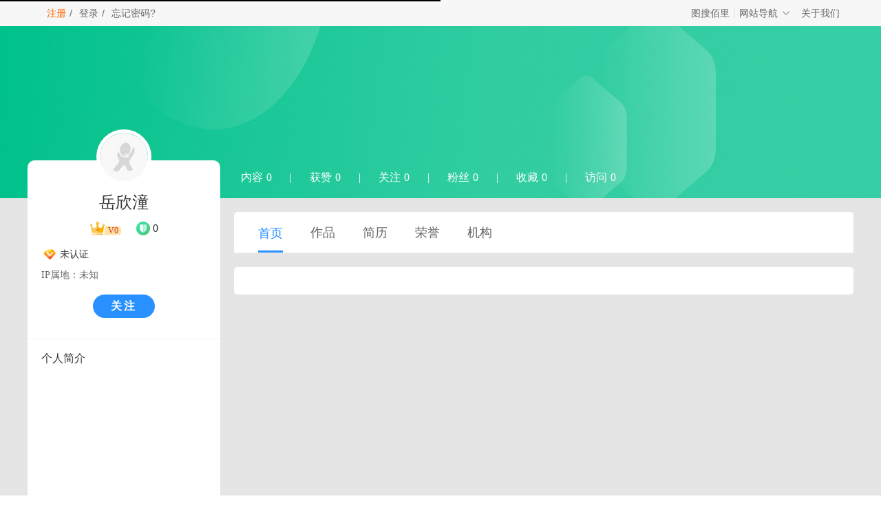

--- FILE ---
content_type: application/javascript; charset=UTF-8
request_url: http://user.quanxi.cc/HomePage/_nuxt/2711ce5.js
body_size: 3127
content:
(window.webpackJsonp=window.webpackJsonp||[]).push([[39],{357:function(t,e,h){t.exports=h.p+"img/txt.45dd099.png"},358:function(t,e,h){t.exports=h.p+"img/video.a8667f7.png"},359:function(t,e){t.exports="[data-uri]"},392:function(t,e,h){var content=h(463);content.__esModule&&(content=content.default),"string"==typeof content&&(content=[[t.i,content,""]]),content.locals&&(t.exports=content.locals);(0,h(43).default)("6db13770",content,!0,{sourceMap:!1})},462:function(t,e,h){"use strict";h(392)},463:function(t,e,h){var d=h(42)(!1);d.push([t.i,"img[data-v-d0a156b8]{max-width:100%;max-height:100%}.NewsList[data-v-d0a156b8]{width:100%;background:#fff;border-radius:5px;padding-top:5px;margin-top:20px}.NewsList_item[data-v-d0a156b8]{width:96%;height:auto;margin:auto}.NewsList_item_tuwen[data-v-d0a156b8]{height:136px;width:100%;display:flex;align-items:center;border-bottom:1px solid #e8e8e8}.NewsList_item_tuwen_img[data-v-d0a156b8]{margin-right:16px}.NewsList_item_tuwen_img[data-v-d0a156b8],.NewsList_item_tuwen_img img[data-v-d0a156b8]{width:160px;height:106px;display:block}.NewsList_item_tuwen_r[data-v-d0a156b8]{width:690px;height:106px}.NewsList_item_tuwen_r .desc[data-v-d0a156b8]{font-size:12px;width:100%;max-height:32px;line-height:16px;overflow:hidden;color:#888;margin-top:10px}.NewsList_item_tuwen_r_title[data-v-d0a156b8]{width:100%;height:20px;font-size:20px;font-family:Microsoft YaHei;font-weight:400;color:#333;line-height:20px;padding-top:16px}.NewsList_item_tuwen_r_title p[data-v-d0a156b8]{width:100%;text-overflow:ellipsis;white-space:nowrap;overflow:hidden}.NewsList_item_tuwen_bot[data-v-d0a156b8]{width:100%;height:22px;margin-top:12px;display:flex;align-items:center}.NewsList_item_tuwen_tag[data-v-d0a156b8]{min-width:68px;padding:0 6px;background:#fff;border:1px solid #6f8fa8;border-radius:3px;display:block;text-align:center;color:#6f8fa8}.NewsList_item_tuwen_tag[data-v-d0a156b8],.NewsList_item_tuwen_time[data-v-d0a156b8]{height:20px;line-height:20px;font-size:14px;font-family:Microsoft YaHei;font-weight:400}.NewsList_item_tuwen_time[data-v-d0a156b8]{color:#888;padding-left:12px}.NewsList_item_multi[data-v-d0a156b8]{width:100%;min-height:300px;height:auto;padding-bottom:10px;border-bottom:1px solid #e8e8e8}.NewsList_item_multi>a[data-v-d0a156b8]{display:block}.NewsList_item_multi .title[data-v-d0a156b8]{width:100%;font-size:20px;font-family:Microsoft YaHei;font-weight:400;color:#333;line-height:40px}.NewsList_item_multi_img[data-v-d0a156b8]{width:435px;height:250px;display:block;float:left}.NewsList_item_zhuanTi[data-v-d0a156b8]{min-height:238px;padding-bottom:10px;width:100%;border-bottom:1px solid #e8e8e8}.NewsList_item_zhuanTi_title[data-v-d0a156b8]{width:100%;height:20px;line-height:20px;margin-top:15px;font-size:20px;font-family:Microsoft YaHei;font-weight:400;color:#333;text-align:left;overflow:hidden}.NewsList_item_zhuanTi_bot[data-v-d0a156b8]{width:100%;height:140px;display:flex;margin-top:14px}.NewsList_item_zhuanTi_bot_img[data-v-d0a156b8]{width:210px;height:140px;display:block;margin-right:15px;-o-object-fit:contain;object-fit:contain;background:#f4f4f4}.NewsList_item_zhuanTi_bot_img[data-v-d0a156b8]:last-child{margin-right:0}.NewsList_item_tuwen_bot_zhuanTi[data-v-d0a156b8]{margin-top:12px!important}.img-wrap-contain[data-v-d0a156b8]{background:#f4f4f4}.img-wrap-contain>img[data-v-d0a156b8]{width:100%!important;height:100%!important;-o-object-fit:contain!important;object-fit:contain!important}.NewsList_item_tuwen_img[data-v-d0a156b8]{background:#f4f4f4}.NewsList_item_tuwen_img>img[data-v-d0a156b8]{-o-object-fit:contain!important;object-fit:contain!important}.NewsList_item_multi_img[data-v-d0a156b8],.NewsList_item_multi img[data-v-d0a156b8]{-o-object-fit:contain;object-fit:contain;background:#f4f4f4}.imgs[data-v-d0a156b8]{grid-gap:3px;gap:3px}.imgs[data-v-d0a156b8],.imgs .img[data-v-d0a156b8]{border-radius:5px;overflow:hidden}.imgs .img[data-v-d0a156b8]{width:calc(33.33333% - 2px);height:210px;flex-shrink:0}.imgs .img img[data-v-d0a156b8]{width:100%;height:100%}.flex[data-v-d0a156b8]{display:flex}.mt10[data-v-d0a156b8]{margin-top:10px}",""]),t.exports=d},509:function(t,e,h){"use strict";h.r(e);h(70);var d={name:"All",data:function(){return{HomeUserId:0,loading:!1,NewsList:[],page:1,pageSize:10,total:0}},created:function(){this.HomeUserId=this.$route.query.id,this.init()},beforeMount:function(){this.$IsMob()&&window.location.assign(this.$UserMobHomeUrl+"/homepage/Work/All?id="+this.HomeUserId)},methods:{formatImgPath:function(t){return"string"!=typeof t?"":t.split("|")[0]},formatImgName:function(t){return"string"!=typeof t?"":t.split("|")[1]},init:function(){var t=this,e=this;this.loading=!0,e.$axios.get(this.$API+"/api/Member/ZiXun/getDocAndOpusByMid",{params:{limit:e.pageSize,page:e.page,mid:e.HomeUserId}}).then((function(h){return t.loading=!1,"10000"==h.data.code&&(h.data.data.length>0&&(e.NewsList=h.data.data,void(e.total=h.data.total)))}))},handleCurrentChange:function(t){this.page=t,this.init()}},filters:{formatDate:function(t){var e=new Date(t),h=e.getFullYear(),d=e.getMonth()+1;d=d<10?"0"+d:d;var n=e.getDate();n=n<10?"0"+n:n;var o=e.getHours();o=o<10?"0"+o:o;var x=e.getMinutes();x=x<10?"0"+x:x;var s=e.getSeconds();return s=s<10?"0"+s:s,h+"-"+d+"-"+n}}},n=(h(462),h(24)),component=Object(n.a)(d,(function(){var t=this,e=t.$createElement,d=t._self._c||e;return d("div",[d("div",{directives:[{name:"loading",rawName:"v-loading",value:t.loading,expression:"loading"}],staticClass:"NewsList",attrs:{"element-loading-text":"加载中"}},[t._l(t.NewsList,(function(e,n){return d("div",{key:n,staticClass:"NewsList_item"},[0==e.doctype?d("div",{staticClass:"NewsList_item_tuwen"},[e.litpic?d("nuxt-link",{staticClass:"NewsList_item_tuwen_img",attrs:{to:{name:"Works-Details",query:{id:t.HomeUserId,DetailsId:e.id}}}},[d("img",{directives:[{name:"lazy",rawName:"v-lazy",value:t.$imgCheck(t.$cmsUrl,e.litpic),expression:"$imgCheck($cmsUrl,item.litpic)"}],attrs:{alt:e.title}})]):t._e(),t._v(" "),d("div",{staticClass:"NewsList_item_tuwen_r"},[d("nuxt-link",{staticClass:"NewsList_item_tuwen_r_title",attrs:{to:{name:"Works-Details",query:{id:t.HomeUserId,DetailsId:e.id}}}},[d("p",[t._v(t._s(e.title)+"【文章】")])]),t._v(" "),d("p",{staticClass:"desc"},[t._v(t._s(e.description))]),t._v(" "),d("div",{staticClass:"NewsList_item_tuwen_bot"},[d("span",{staticClass:"NewsList_item_tuwen_time"},[t._v(t._s(t._f("formatDate")(1e3*parseInt(e.pubdate))))])])],1)],1):t._e(),t._v(" "),1==e.doctype?d("div",{directives:[{name:"show",rawName:"v-show",value:!1,expression:"false"}],staticClass:"NewsList_item_zhuanTi"},[d("nuxt-link",{attrs:{to:""}},[d("p",{staticClass:"NewsList_item_zhuanTi_title"},[t._v(t._s(e.title)+"【专题】")]),t._v(" "),d("p",{staticClass:"desc"},[t._v(t._s(e.description))]),t._v(" "),d("div",{staticClass:"NewsList_item_zhuanTi_bot"},t._l(e.litpicList,(function(e,h){return d("img",{directives:[{name:"lazy",rawName:"v-lazy",value:t.$imgCheck(t.$cmsUrl,e),expression:"$imgCheck($cmsUrl,items)"}],key:h,staticClass:"NewsList_item_zhuanTi_bot_img",attrs:{alt:""}})})),0),t._v(" "),d("div",{staticClass:"NewsList_item_tuwen_bot NewsList_item_tuwen_bot_zhuanTi"},[d("span",{staticClass:"NewsList_item_tuwen_tag"},[t._v(t._s(e.typeName))]),t._v(" "),d("span",{staticClass:"NewsList_item_tuwen_time"},[t._v(t._s(t._f("formatDate")(1e3*parseInt(e.pubdate))))])])])],1):t._e(),t._v(" "),2==e.doctype?d("div",{staticClass:"NewsList_item_multi"},[d("nuxt-link",{attrs:{to:{name:"Works-ImgsDetails",query:{id:t.HomeUserId,DetailsId:e.id}}}},[d("p",{staticClass:"title"},[t._v(t._s(e.title)+" 【图集】")])]),t._v(" "),d("nuxt-link",{attrs:{to:{name:"Works-ImgsDetails",query:{id:t.HomeUserId,DetailsId:e.id}}}},[d("div",{staticClass:"imgs flex mt10"},t._l(e.litpicList,(function(e,h){return h<=2?d("div",{key:h,staticClass:"img"},[d("img",{directives:[{name:"lazy",rawName:"v-lazy",value:t.$imgCheck(t.$ImgUrl,t.formatImgPath(e)),expression:"$imgCheck($ImgUrl, formatImgPath(littleItem))"}],attrs:{alt:""}})]):t._e()})),0),t._v(" "),d("div",{staticStyle:{display:"flex"}},t._l(e.litpicList,(function(e,h){return h<=2?d("div",{key:e,staticStyle:{color:"#333","font-size":"16px","margin-top":"5px",width:"calc((100% - 6px) / 3)"}},[t._v(t._s(t.formatImgName(e)))]):t._e()})),0)])],1):t._e(),t._v(" "),3==e.doctype?d("div",{staticClass:"NewsList_item_multi"},[d("nuxt-link",{attrs:{to:{name:"Works-VideoDetails",query:{id:t.HomeUserId,DetailsId:e.id}}}},[d("p",{staticClass:"title"},[t._v(t._s(e.title)+" 【视频】")])]),t._v(" "),d("nuxt-link",{attrs:{to:{name:"Works-VideoDetails",query:{id:t.HomeUserId,DetailsId:e.id}}}},[d("img",{directives:[{name:"lazy",rawName:"v-lazy",value:e.litpic,expression:"item.litpic"}],staticClass:"NewsList_item_multi_img",attrs:{alt:""}})])],1):t._e(),t._v(" "),90==e.doctype?d("div",{staticClass:"NewsList_item_multi"},[d("nuxt-link",{attrs:{to:{name:"Competition-WorkDetails",query:{id:t.HomeUserId,opusid:e.id}}}},[d("p",{staticClass:"title"},[t._v(t._s(decodeURI(e.title))+" 【参赛作品】")])]),t._v(" "),d("nuxt-link",{attrs:{to:{name:"Competition-WorkDetails",query:{id:t.HomeUserId,opusid:e.id}}}},[1==e.typeid?d("div",{staticStyle:{width:"350px",height:"250px",background:"#f4f4f4"}},[d("img",{directives:[{name:"lazy",rawName:"v-lazy",value:e.litpic,expression:"item.litpic"}],staticStyle:{width:"100%",height:"100%","object-fit":"contain"},attrs:{alt:decodeURI(e.title)}})]):2==e.typeid?d("div",{staticStyle:{width:"350px",height:"250px",background:"#f4f4f4"}},[d("img",{staticStyle:{width:"100%",height:"100%","object-fit":"contain"},attrs:{src:h(357),alt:decodeURI(e.title)}})]):4==e.typeid?d("div",{staticStyle:{width:"350px",height:"250px",background:"#f4f4f4"}},[d("img",{staticStyle:{width:"100%",height:"100%","object-fit":"contain"},attrs:{src:h(358),alt:decodeURI(e.title)}})]):d("div",{staticStyle:{width:"350px",height:"250px",background:"#f4f4f4"}},[d("img",{staticStyle:{width:"100%",height:"100%","object-fit":"contain"},attrs:{src:h(359),alt:decodeURI(e.title)}})])])],1):t._e()])})),t._v(" "),d("div",{staticClass:"page"},[d("el-pagination",{attrs:{background:"",layout:"prev, pager, next",total:t.total,"page-size":t.pageSize},on:{"current-change":t.handleCurrentChange}})],1)],2)])}),[],!1,null,"d0a156b8",null);e.default=component.exports}}]);

--- FILE ---
content_type: application/javascript; charset=UTF-8
request_url: http://user.quanxi.cc/HomePage/js/isMobile.js
body_size: 309
content:
(function() {
    var sUserAgent = navigator.userAgent.toLowerCase();
    if (/ipad|iphone|midp|rv:1.2.3.4|ucweb|android|windows ce|windows mobile/.test(sUserAgent)) {
        console.log("移动端");
        //跳转移动端页面
        // window.location.replace("http://mob.quanxi.cc"); //跳转后没有后退功能 
    } else {
        console.log("PC端");
    }
})();

--- FILE ---
content_type: application/javascript; charset=UTF-8
request_url: http://user.quanxi.cc/HomePage/_nuxt/106b1fd.js
body_size: 23057
content:
(window.webpackJsonp=window.webpackJsonp||[]).push([[0],{0:function(t,e,n){"use strict";n.d(e,"k",(function(){return y})),n.d(e,"m",(function(){return w})),n.d(e,"l",(function(){return _})),n.d(e,"e",(function(){return C})),n.d(e,"b",(function(){return k})),n.d(e,"s",(function(){return O})),n.d(e,"g",(function(){return B})),n.d(e,"h",(function(){return j})),n.d(e,"d",(function(){return I})),n.d(e,"r",(function(){return A})),n.d(e,"j",(function(){return $})),n.d(e,"t",(function(){return L})),n.d(e,"o",(function(){return S})),n.d(e,"q",(function(){return R})),n.d(e,"f",(function(){return T})),n.d(e,"c",(function(){return E})),n.d(e,"i",(function(){return Y})),n.d(e,"p",(function(){return N})),n.d(e,"a",(function(){return F})),n.d(e,"u",(function(){return V})),n.d(e,"n",(function(){return Z}));n(27),n(46),n(62),n(63);var r=n(19),o=n(4),c=n(18),l=n(11),f=(n(55),n(36),n(239),n(15),n(35),n(47),n(37),n(48),n(49),n(45),n(71),n(163),n(164),n(210),n(72),n(73),n(244),n(79),n(80),n(1)),h=n(22);function d(object,t){var e=Object.keys(object);if(Object.getOwnPropertySymbols){var n=Object.getOwnPropertySymbols(object);t&&(n=n.filter((function(t){return Object.getOwnPropertyDescriptor(object,t).enumerable}))),e.push.apply(e,n)}return e}function x(t){for(var i=1;i<arguments.length;i++){var source=null!=arguments[i]?arguments[i]:{};i%2?d(Object(source),!0).forEach((function(e){Object(c.a)(t,e,source[e])})):Object.getOwnPropertyDescriptors?Object.defineProperties(t,Object.getOwnPropertyDescriptors(source)):d(Object(source)).forEach((function(e){Object.defineProperty(t,e,Object.getOwnPropertyDescriptor(source,e))}))}return t}function m(t,e){var n="undefined"!=typeof Symbol&&t[Symbol.iterator]||t["@@iterator"];if(!n){if(Array.isArray(t)||(n=function(t,e){if(!t)return;if("string"==typeof t)return v(t,e);var n=Object.prototype.toString.call(t).slice(8,-1);"Object"===n&&t.constructor&&(n=t.constructor.name);if("Map"===n||"Set"===n)return Array.from(t);if("Arguments"===n||/^(?:Ui|I)nt(?:8|16|32)(?:Clamped)?Array$/.test(n))return v(t,e)}(t))||e&&t&&"number"==typeof t.length){n&&(t=n);var i=0,r=function(){};return{s:r,n:function(){return i>=t.length?{done:!0}:{done:!1,value:t[i++]}},e:function(t){throw t},f:r}}throw new TypeError("Invalid attempt to iterate non-iterable instance.\nIn order to be iterable, non-array objects must have a [Symbol.iterator]() method.")}var o,c=!0,l=!1;return{s:function(){n=n.call(t)},n:function(){var t=n.next();return c=t.done,t},e:function(t){l=!0,o=t},f:function(){try{c||null==n.return||n.return()}finally{if(l)throw o}}}}function v(t,e){(null==e||e>t.length)&&(e=t.length);for(var i=0,n=new Array(e);i<e;i++)n[i]=t[i];return n}function y(t){f.default.config.errorHandler&&f.default.config.errorHandler(t)}function w(t){return t.then((function(t){return t.default||t}))}function _(t){return t.$options&&"function"==typeof t.$options.fetch&&!t.$options.fetch.length}function C(t){var e,n=arguments.length>1&&void 0!==arguments[1]?arguments[1]:[],r=t.$children||[],o=m(r);try{for(o.s();!(e=o.n()).done;){var c=e.value;c.$fetch?n.push(c):c.$children&&C(c,n)}}catch(t){o.e(t)}finally{o.f()}return n}function k(t,e){if(e||!t.options.__hasNuxtData){var n=t.options._originDataFn||t.options.data||function(){return{}};t.options._originDataFn=n,t.options.data=function(){var data=n.call(this,this);return this.$ssrContext&&(e=this.$ssrContext.asyncData[t.cid]),x(x({},data),e)},t.options.__hasNuxtData=!0,t._Ctor&&t._Ctor.options&&(t._Ctor.options.data=t.options.data)}}function O(t){return t.options&&t._Ctor===t||(t.options?(t._Ctor=t,t.extendOptions=t.options):(t=f.default.extend(t))._Ctor=t,!t.options.name&&t.options.__file&&(t.options.name=t.options.__file)),t}function B(t){var e=arguments.length>1&&void 0!==arguments[1]&&arguments[1],n=arguments.length>2&&void 0!==arguments[2]?arguments[2]:"components";return Array.prototype.concat.apply([],t.matched.map((function(t,r){return Object.keys(t[n]).map((function(o){return e&&e.push(r),t[n][o]}))})))}function j(t){var e=arguments.length>1&&void 0!==arguments[1]&&arguments[1];return B(t,e,"instances")}function I(t,e){return Array.prototype.concat.apply([],t.matched.map((function(t,n){return Object.keys(t.components).reduce((function(r,o){return t.components[o]?r.push(e(t.components[o],t.instances[o],t,o,n)):delete t.components[o],r}),[])})))}function A(t,e){return Promise.all(I(t,function(){var t=Object(o.a)(regeneratorRuntime.mark((function t(n,r,o,c){var l,f;return regeneratorRuntime.wrap((function(t){for(;;)switch(t.prev=t.next){case 0:if("function"!=typeof n||n.options){t.next=11;break}return t.prev=1,t.next=4,n();case 4:n=t.sent,t.next=11;break;case 7:throw t.prev=7,t.t0=t.catch(1),t.t0&&"ChunkLoadError"===t.t0.name&&"undefined"!=typeof window&&window.sessionStorage&&(l=Date.now(),(!(f=parseInt(window.sessionStorage.getItem("nuxt-reload")))||f+6e4<l)&&(window.sessionStorage.setItem("nuxt-reload",l),window.location.reload(!0))),t.t0;case 11:return o.components[c]=n=O(n),t.abrupt("return","function"==typeof e?e(n,r,o,c):n);case 13:case"end":return t.stop()}}),t,null,[[1,7]])})));return function(e,n,r,o){return t.apply(this,arguments)}}()))}function $(t){return U.apply(this,arguments)}function U(){return(U=Object(o.a)(regeneratorRuntime.mark((function t(e){return regeneratorRuntime.wrap((function(t){for(;;)switch(t.prev=t.next){case 0:if(e){t.next=2;break}return t.abrupt("return");case 2:return t.next=4,A(e);case 4:return t.abrupt("return",x(x({},e),{},{meta:B(e).map((function(t,n){return x(x({},t.options.meta),(e.matched[n]||{}).meta)}))}));case 5:case"end":return t.stop()}}),t)})))).apply(this,arguments)}function L(t,e){return P.apply(this,arguments)}function P(){return(P=Object(o.a)(regeneratorRuntime.mark((function t(e,n){var o,c,f,d;return regeneratorRuntime.wrap((function(t){for(;;)switch(t.prev=t.next){case 0:return e.context||(e.context={isStatic:!1,isDev:!1,isHMR:!1,app:e,payload:n.payload,error:n.error,base:e.router.options.base,env:{}},n.req&&(e.context.req=n.req),n.res&&(e.context.res=n.res),n.ssrContext&&(e.context.ssrContext=n.ssrContext),e.context.redirect=function(t,path,n){if(t){e.context._redirected=!0;var o=Object(r.a)(path);if("number"==typeof t||"undefined"!==o&&"object"!==o||(n=path||{},path=t,o=Object(r.a)(path),t=302),"object"===o&&(path=e.router.resolve(path).route.fullPath),!/(^[.]{1,2}\/)|(^\/(?!\/))/.test(path))throw path=Object(h.d)(path,n),window.location.replace(path),new Error("ERR_REDIRECT");e.context.next({path:path,query:n,status:t})}},e.context.nuxtState=window.__NUXT__),t.next=3,Promise.all([$(n.route),$(n.from)]);case 3:o=t.sent,c=Object(l.a)(o,2),f=c[0],d=c[1],n.route&&(e.context.route=f),n.from&&(e.context.from=d),e.context.next=n.next,e.context._redirected=!1,e.context._errored=!1,e.context.isHMR=!1,e.context.params=e.context.route.params||{},e.context.query=e.context.route.query||{};case 15:case"end":return t.stop()}}),t)})))).apply(this,arguments)}function S(t,e){return!t.length||e._redirected||e._errored?Promise.resolve():R(t[0],e).then((function(){return S(t.slice(1),e)}))}function R(t,e){var n;return(n=2===t.length?new Promise((function(n){t(e,(function(t,data){t&&e.error(t),n(data=data||{})}))})):t(e))&&n instanceof Promise&&"function"==typeof n.then?n:Promise.resolve(n)}function T(base,t){if("hash"===t)return window.location.hash.replace(/^#\//,"");base=decodeURI(base).slice(0,-1);var path=decodeURI(window.location.pathname);base&&path.startsWith(base)&&(path=path.slice(base.length));var e=(path||"/")+window.location.search+window.location.hash;return Object(h.c)(e)}function E(t,e){return function(t,e){for(var n=new Array(t.length),i=0;i<t.length;i++)"object"===Object(r.a)(t[i])&&(n[i]=new RegExp("^(?:"+t[i].pattern+")$",z(e)));return function(e,r){for(var path="",data=e||{},o=(r||{}).pretty?M:encodeURIComponent,c=0;c<t.length;c++){var l=t[c];if("string"!=typeof l){var f=data[l.name||"pathMatch"],h=void 0;if(null==f){if(l.optional){l.partial&&(path+=l.prefix);continue}throw new TypeError('Expected "'+l.name+'" to be defined')}if(Array.isArray(f)){if(!l.repeat)throw new TypeError('Expected "'+l.name+'" to not repeat, but received `'+JSON.stringify(f)+"`");if(0===f.length){if(l.optional)continue;throw new TypeError('Expected "'+l.name+'" to not be empty')}for(var d=0;d<f.length;d++){if(h=o(f[d]),!n[c].test(h))throw new TypeError('Expected all "'+l.name+'" to match "'+l.pattern+'", but received `'+JSON.stringify(h)+"`");path+=(0===d?l.prefix:l.delimiter)+h}}else{if(h=l.asterisk?X(f):o(f),!n[c].test(h))throw new TypeError('Expected "'+l.name+'" to match "'+l.pattern+'", but received "'+h+'"');path+=l.prefix+h}}else path+=l}return path}}(function(t,e){var n,r=[],o=0,c=0,path="",l=e&&e.delimiter||"/";for(;null!=(n=D.exec(t));){var f=n[0],h=n[1],d=n.index;if(path+=t.slice(c,d),c=d+f.length,h)path+=h[1];else{var x=t[c],m=n[2],v=n[3],y=n[4],w=n[5],_=n[6],C=n[7];path&&(r.push(path),path="");var k=null!=m&&null!=x&&x!==m,O="+"===_||"*"===_,B="?"===_||"*"===_,j=n[2]||l,pattern=y||w;r.push({name:v||o++,prefix:m||"",delimiter:j,optional:B,repeat:O,partial:k,asterisk:Boolean(C),pattern:pattern?H(pattern):C?".*":"[^"+Q(j)+"]+?"})}}c<t.length&&(path+=t.substr(c));path&&r.push(path);return r}(t,e),e)}function Y(t,e){var n={},r=x(x({},t),e);for(var o in r)String(t[o])!==String(e[o])&&(n[o]=!0);return n}function N(t){var e;if(t.message||"string"==typeof t)e=t.message||t;else try{e=JSON.stringify(t,null,2)}catch(n){e="[".concat(t.constructor.name,"]")}return x(x({},t),{},{message:e,statusCode:t.statusCode||t.status||t.response&&t.response.status||500})}window.onNuxtReadyCbs=[],window.onNuxtReady=function(t){window.onNuxtReadyCbs.push(t)};var D=new RegExp(["(\\\\.)","([\\/.])?(?:(?:\\:(\\w+)(?:\\(((?:\\\\.|[^\\\\()])+)\\))?|\\(((?:\\\\.|[^\\\\()])+)\\))([+*?])?|(\\*))"].join("|"),"g");function M(t,e){var n=e?/[?#]/g:/[/?#]/g;return encodeURI(t).replace(n,(function(t){return"%"+t.charCodeAt(0).toString(16).toUpperCase()}))}function X(t){return M(t,!0)}function Q(t){return t.replace(/([.+*?=^!:${}()[\]|/\\])/g,"\\$1")}function H(t){return t.replace(/([=!:$/()])/g,"\\$1")}function z(t){return t&&t.sensitive?"":"i"}function F(t,e,n){t.$options[e]||(t.$options[e]=[]),t.$options[e].includes(n)||t.$options[e].push(n)}var V=h.b,Z=(h.e,h.a)},134:function(t,e,n){"use strict";n.r(e);n(70);var r={data:function(){return{UserName:null,flages:!1,SiteMap:[],Url:"",LoginUser:{IsLogin:!1,LoginUrl:"",Info:{nickName:"",userid:0}},Head_returnUrl:"",SyS_client:!1}},created:function(){if(this.SyS_client=!0,this.Url=window.location.href,this.Head_returnUrl=encodeURIComponent(window.location.href),this.getCookie("User")){try{this.LoginUser.Info=JSON.parse(this.getCookie("User"))}catch(t){this.LoginUser.Info=""}this.LoginUser.Info?this.LoginUser.IsLogin=!0:this.LoginUser.IsLogin=!1}this.getSiteMap()},methods:{getSiteMap:function(){var t=this;this.$axios.get("http://cmsapi.quanxi.cc/link/getlink",{params:{SiteName:"SiteMap",num:50}}).then((function(e){t.SiteMap=e.data.data}))},getCookie:function(t){for(var e=t+"=",n=document.cookie.split(";"),i=0;i<n.length;i++){for(var r=n[i];" "==r.charAt(0);)r=r.substring(1);if(-1!=r.indexOf(e))return r.substring(e.length,r.length)}return""}}},o=(n(263),n(24)),component=Object(o.a)(r,(function(){var t=this,e=t.$createElement,n=t._self._c||e;return n("div",{staticClass:"head_box"},[n("client-only",[n("div",{staticClass:"header"},[n("div",{staticClass:"header_l"},[n("div",{directives:[{name:"show",rawName:"v-show",value:0==t.LoginUser.IsLogin,expression:"LoginUser.IsLogin==false"}],staticClass:"login_box"},[n("a",{staticClass:"logon",attrs:{href:"http://user.quanxi.cc/pages/login/logon.html?returnUrl="+t.Head_returnUrl,target:"_parent"}},[t._v("注册")]),t._v(" / \n        "),n("a",{staticClass:"login",attrs:{href:"http://user.quanxi.cc/pages/login/Login.html?returnUrl="+t.Head_returnUrl,target:"_parent"}},[t._v("登录")]),t._v(" / \n        "),n("a",{staticClass:"login",attrs:{href:"http://user.quanxi.cc/pages/login/ForgotPassword.html?returnUrl="+t.Head_returnUrl,target:"_parent"}},[t._v("忘记密码?")])]),t._v(" "),n("div",{directives:[{name:"show",rawName:"v-show",value:1==t.LoginUser.IsLogin,expression:"LoginUser.IsLogin == true"}],staticClass:"login_box"},[n("el-dropdown",[n("span",{staticClass:"el-dropdown-link"},[t._v("\n            欢迎："),n("a",{attrs:{href:"http://user.quanxi.cc/",target:"_blank"}},[t._v(t._s(t.LoginUser.Info.nickName))]),n("i",{staticClass:"el-icon-arrow-down el-icon--right"})]),t._v(" "),n("el-dropdown-menu",{attrs:{slot:"dropdown"},slot:"dropdown"},[n("el-dropdown-item",[n("a",{attrs:{href:"http://user.quanxi.cc/HomePage/Home?id="+t.LoginUser.Info.userid,target:"_blank"}},[t._v("我的主页")])]),t._v(" "),n("el-dropdown-item",[n("a",{attrs:{href:"http://user.quanxi.cc/",target:"_blank"}},[t._v("会员中心")])]),t._v(" "),n("el-dropdown-item",[n("a",{attrs:{href:"http://user.quanxi.cc/pages/login/logout.html?returnUrl="+t.Head_returnUrl}},[t._v("退出登录")])])],1)],1)],1)]),t._v(" "),n("div",{staticClass:"header_r"},[n("div",{staticClass:"header_r"},[n("a",{staticClass:"tuSou",attrs:{href:"http://kepu.quanxi.cc/blh/index.html",target:"_blank"}},[t._v("图搜佰里")]),t._v(" "),n("ul",{staticClass:"header_r_"},[n("el-dropdown",[n("span",{staticClass:"el-dropdown-link"},[t._v("\n              网站导航"),n("i",{staticClass:"el-icon-arrow-down el-icon--right"})]),t._v(" "),n("el-dropdown-menu",{staticClass:"el-dropdown-menu-diy",attrs:{slot:"dropdown"},slot:"dropdown"},t._l(t.SiteMap,(function(e,r){return n("el-dropdown-item",{key:r},[n("a",{attrs:{href:e.LinkUrl,target:"_blank"}},[t._v("\n                  "+t._s(e.Name)+"\n                ")])])})),1)],1),t._v(" "),n("li",[n("a",{attrs:{href:" http://corp.quanxi.cc/",target:"_blank"}},[t._v("关于我们")])])],1)])])])])],1)}),[],!1,null,"2b21490c",null);e.default=component.exports},135:function(t,e,n){"use strict";var r={};r.redirect=n(237),r.redirect=r.redirect.default||r.redirect,e.a=r},138:function(t,e){},166:function(t,e,n){var content=n(251);content.__esModule&&(content=content.default),"string"==typeof content&&(content=[[t.i,content,""]]),content.locals&&(t.exports=content.locals);(0,n(43).default)("6ac3c623",content,!0,{sourceMap:!1})},167:function(t,e,n){var content=n(253);content.__esModule&&(content=content.default),"string"==typeof content&&(content=[[t.i,content,""]]),content.locals&&(t.exports=content.locals);(0,n(43).default)("7e56e4e3",content,!0,{sourceMap:!1})},168:function(t,e,n){t.exports=n.p+"img/back1.0373629.jpg"},169:function(t,e,n){var content=n(264);content.__esModule&&(content=content.default),"string"==typeof content&&(content=[[t.i,content,""]]),content.locals&&(t.exports=content.locals);(0,n(43).default)("78bd2718",content,!0,{sourceMap:!1})},170:function(t,e,n){var content=n(266);content.__esModule&&(content=content.default),"string"==typeof content&&(content=[[t.i,content,""]]),content.locals&&(t.exports=content.locals);(0,n(43).default)("56b15182",content,!0,{sourceMap:!1})},208:function(t,e,n){"use strict";var r=n(4),o=(n(55),n(15),n(1)),c=n(0),l=window.__NUXT__;function f(){if(!this._hydrated)return this.$fetch()}function h(){if((t=this).$vnode&&t.$vnode.elm&&t.$vnode.elm.dataset&&t.$vnode.elm.dataset.fetchKey){var t;this._hydrated=!0,this._fetchKey=this.$vnode.elm.dataset.fetchKey;var data=l.fetch[this._fetchKey];if(data&&data._error)this.$fetchState.error=data._error;else for(var e in data)o.default.set(this.$data,e,data[e])}}function d(){var t=this;return this._fetchPromise||(this._fetchPromise=x.call(this).then((function(){delete t._fetchPromise}))),this._fetchPromise}function x(){return m.apply(this,arguments)}function m(){return(m=Object(r.a)(regeneratorRuntime.mark((function t(){var e,n,r,o=this;return regeneratorRuntime.wrap((function(t){for(;;)switch(t.prev=t.next){case 0:return this.$nuxt.nbFetching++,this.$fetchState.pending=!0,this.$fetchState.error=null,this._hydrated=!1,e=null,n=Date.now(),t.prev=6,t.next=9,this.$options.fetch.call(this);case 9:t.next=15;break;case 11:t.prev=11,t.t0=t.catch(6),e=Object(c.p)(t.t0);case 15:if(!((r=this._fetchDelay-(Date.now()-n))>0)){t.next=19;break}return t.next=19,new Promise((function(t){return setTimeout(t,r)}));case 19:this.$fetchState.error=e,this.$fetchState.pending=!1,this.$fetchState.timestamp=Date.now(),this.$nextTick((function(){return o.$nuxt.nbFetching--}));case 23:case"end":return t.stop()}}),t,this,[[6,11]])})))).apply(this,arguments)}e.a={beforeCreate:function(){Object(c.l)(this)&&(this._fetchDelay="number"==typeof this.$options.fetchDelay?this.$options.fetchDelay:200,o.default.util.defineReactive(this,"$fetchState",{pending:!1,error:null,timestamp:Date.now()}),this.$fetch=d.bind(this),Object(c.a)(this,"created",h),Object(c.a)(this,"beforeMount",f))}}},212:function(t,e,n){n(213),t.exports=n(214)},214:function(t,e,n){"use strict";n.r(e),function(t){n(45),n(27),n(46);var e=n(19),r=n(4),o=(n(152),n(224),n(232),n(234),n(55),n(35),n(36),n(37),n(79),n(80),n(47),n(48),n(15),n(49),n(1)),c=n(198),l=n(135),f=n(0),h=n(23),d=n(208),x=n(94);function m(t,e){var n="undefined"!=typeof Symbol&&t[Symbol.iterator]||t["@@iterator"];if(!n){if(Array.isArray(t)||(n=function(t,e){if(!t)return;if("string"==typeof t)return v(t,e);var n=Object.prototype.toString.call(t).slice(8,-1);"Object"===n&&t.constructor&&(n=t.constructor.name);if("Map"===n||"Set"===n)return Array.from(t);if("Arguments"===n||/^(?:Ui|I)nt(?:8|16|32)(?:Clamped)?Array$/.test(n))return v(t,e)}(t))||e&&t&&"number"==typeof t.length){n&&(t=n);var i=0,r=function(){};return{s:r,n:function(){return i>=t.length?{done:!0}:{done:!1,value:t[i++]}},e:function(t){throw t},f:r}}throw new TypeError("Invalid attempt to iterate non-iterable instance.\nIn order to be iterable, non-array objects must have a [Symbol.iterator]() method.")}var o,c=!0,l=!1;return{s:function(){n=n.call(t)},n:function(){var t=n.next();return c=t.done,t},e:function(t){l=!0,o=t},f:function(){try{c||null==n.return||n.return()}finally{if(l)throw o}}}}function v(t,e){(null==e||e>t.length)&&(e=t.length);for(var i=0,n=new Array(e);i<e;i++)n[i]=t[i];return n}o.default.__nuxt__fetch__mixin__||(o.default.mixin(d.a),o.default.__nuxt__fetch__mixin__=!0),o.default.component(x.a.name,x.a),o.default.component("NLink",x.a),t.fetch||(t.fetch=c.a);var y,w,_=[],C=window.__NUXT__||{},k=C.config||{};k._app&&(n.p=Object(f.u)(k._app.cdnURL,k._app.assetsPath)),Object.assign(o.default.config,{silent:!0,performance:!1});var O=o.default.config.errorHandler||console.error;function B(t,e,n){for(var r=function(component){var t=function(component,t){if(!component||!component.options||!component.options[t])return{};var option=component.options[t];if("function"==typeof option){for(var e=arguments.length,n=new Array(e>2?e-2:0),r=2;r<e;r++)n[r-2]=arguments[r];return option.apply(void 0,n)}return option}(component,"transition",e,n)||{};return"string"==typeof t?{name:t}:t},o=n?Object(f.g)(n):[],c=Math.max(t.length,o.length),l=[],h=function(i){var e=Object.assign({},r(t[i])),n=Object.assign({},r(o[i]));Object.keys(e).filter((function(t){return void 0!==e[t]&&!t.toLowerCase().includes("leave")})).forEach((function(t){n[t]=e[t]})),l.push(n)},i=0;i<c;i++)h(i);return l}function j(t,e,n){return I.apply(this,arguments)}function I(){return(I=Object(r.a)(regeneratorRuntime.mark((function t(e,n,r){var o,c,l,h,d=this;return regeneratorRuntime.wrap((function(t){for(;;)switch(t.prev=t.next){case 0:if(this._routeChanged=Boolean(y.nuxt.err)||n.name!==e.name,this._paramChanged=!this._routeChanged&&n.path!==e.path,this._queryChanged=!this._paramChanged&&n.fullPath!==e.fullPath,this._diffQuery=this._queryChanged?Object(f.i)(e.query,n.query):[],(this._routeChanged||this._paramChanged)&&this.$loading.start&&!this.$loading.manual&&this.$loading.start(),t.prev=5,!this._queryChanged){t.next=12;break}return t.next=9,Object(f.r)(e,(function(t,e){return{Component:t,instance:e}}));case 9:o=t.sent,o.some((function(t){var r=t.Component,o=t.instance,c=r.options.watchQuery;return!0===c||(Array.isArray(c)?c.some((function(t){return d._diffQuery[t]})):"function"==typeof c&&c.apply(o,[e.query,n.query]))}))&&this.$loading.start&&!this.$loading.manual&&this.$loading.start();case 12:r(),t.next=26;break;case 15:if(t.prev=15,t.t0=t.catch(5),c=t.t0||{},l=c.statusCode||c.status||c.response&&c.response.status||500,h=c.message||"",!/^Loading( CSS)? chunk (\d)+ failed\./.test(h)){t.next=23;break}return window.location.reload(!0),t.abrupt("return");case 23:this.error({statusCode:l,message:h}),this.$nuxt.$emit("routeChanged",e,n,c),r();case 26:case"end":return t.stop()}}),t,this,[[5,15]])})))).apply(this,arguments)}function A(t,e){return C.serverRendered&&e&&Object(f.b)(t,e),t._Ctor=t,t}function $(t){return Object(f.d)(t,function(){var t=Object(r.a)(regeneratorRuntime.mark((function t(e,n,r,o,c){var l;return regeneratorRuntime.wrap((function(t){for(;;)switch(t.prev=t.next){case 0:if("function"!=typeof e||e.options){t.next=4;break}return t.next=3,e();case 3:e=t.sent;case 4:return l=A(Object(f.s)(e),C.data?C.data[c]:null),r.components[o]=l,t.abrupt("return",l);case 7:case"end":return t.stop()}}),t)})));return function(e,n,r,o,c){return t.apply(this,arguments)}}())}function U(t,e,n){var r=this,o=[],c=!1;if(void 0!==n&&(o=[],(n=Object(f.s)(n)).options.middleware&&(o=o.concat(n.options.middleware)),t.forEach((function(t){t.options.middleware&&(o=o.concat(t.options.middleware))}))),o=o.map((function(t){return"function"==typeof t?t:("function"!=typeof l.a[t]&&(c=!0,r.error({statusCode:500,message:"Unknown middleware "+t})),l.a[t])})),!c)return Object(f.o)(o,e)}function L(t,e,n){return P.apply(this,arguments)}function P(){return(P=Object(r.a)(regeneratorRuntime.mark((function t(e,n,o){var c,l,d,x,v,w,C,k,O,j,I,A,$,L,P,S=this;return regeneratorRuntime.wrap((function(t){for(;;)switch(t.prev=t.next){case 0:if(!1!==this._routeChanged||!1!==this._paramChanged||!1!==this._queryChanged){t.next=2;break}return t.abrupt("return",o());case 2:return!1,e===n?(_=[],!0):(c=[],_=Object(f.g)(n,c).map((function(t,i){return Object(f.c)(n.matched[c[i]].path)(n.params)}))),l=!1,d=function(path){n.path===path.path&&S.$loading.finish&&S.$loading.finish(),n.path!==path.path&&S.$loading.pause&&S.$loading.pause(),l||(l=!0,o(path))},t.next=8,Object(f.t)(y,{route:e,from:n,next:d.bind(this)});case 8:if(this._dateLastError=y.nuxt.dateErr,this._hadError=Boolean(y.nuxt.err),x=[],(v=Object(f.g)(e,x)).length){t.next=27;break}return t.next=15,U.call(this,v,y.context);case 15:if(!l){t.next=17;break}return t.abrupt("return");case 17:return w=(h.a.options||h.a).layout,t.next=20,this.loadLayout("function"==typeof w?w.call(h.a,y.context):w);case 20:return C=t.sent,t.next=23,U.call(this,v,y.context,C);case 23:if(!l){t.next=25;break}return t.abrupt("return");case 25:return y.context.error({statusCode:404,message:"This page could not be found"}),t.abrupt("return",o());case 27:return v.forEach((function(t){t._Ctor&&t._Ctor.options&&(t.options.asyncData=t._Ctor.options.asyncData,t.options.fetch=t._Ctor.options.fetch)})),this.setTransitions(B(v,e,n)),t.prev=29,t.next=32,U.call(this,v,y.context);case 32:if(!l){t.next=34;break}return t.abrupt("return");case 34:if(!y.context._errored){t.next=36;break}return t.abrupt("return",o());case 36:return"function"==typeof(k=v[0].options.layout)&&(k=k(y.context)),t.next=40,this.loadLayout(k);case 40:return k=t.sent,t.next=43,U.call(this,v,y.context,k);case 43:if(!l){t.next=45;break}return t.abrupt("return");case 45:if(!y.context._errored){t.next=47;break}return t.abrupt("return",o());case 47:O=!0,t.prev=48,j=m(v),t.prev=50,j.s();case 52:if((I=j.n()).done){t.next=63;break}if("function"==typeof(A=I.value).options.validate){t.next=56;break}return t.abrupt("continue",61);case 56:return t.next=58,A.options.validate(y.context);case 58:if(O=t.sent){t.next=61;break}return t.abrupt("break",63);case 61:t.next=52;break;case 63:t.next=68;break;case 65:t.prev=65,t.t0=t.catch(50),j.e(t.t0);case 68:return t.prev=68,j.f(),t.finish(68);case 71:t.next=77;break;case 73:return t.prev=73,t.t1=t.catch(48),this.error({statusCode:t.t1.statusCode||"500",message:t.t1.message}),t.abrupt("return",o());case 77:if(O){t.next=80;break}return this.error({statusCode:404,message:"This page could not be found"}),t.abrupt("return",o());case 80:return t.next=82,Promise.all(v.map(function(){var t=Object(r.a)(regeneratorRuntime.mark((function t(r,i){var o,c,l,h,d,m,v,w,p;return regeneratorRuntime.wrap((function(t){for(;;)switch(t.prev=t.next){case 0:if(r._path=Object(f.c)(e.matched[x[i]].path)(e.params),r._dataRefresh=!1,o=r._path!==_[i],S._routeChanged&&o?r._dataRefresh=!0:S._paramChanged&&o?(c=r.options.watchParam,r._dataRefresh=!1!==c):S._queryChanged&&(!0===(l=r.options.watchQuery)?r._dataRefresh=!0:Array.isArray(l)?r._dataRefresh=l.some((function(t){return S._diffQuery[t]})):"function"==typeof l&&($||($=Object(f.h)(e)),r._dataRefresh=l.apply($[i],[e.query,n.query]))),S._hadError||!S._isMounted||r._dataRefresh){t.next=6;break}return t.abrupt("return");case 6:return h=[],d=r.options.asyncData&&"function"==typeof r.options.asyncData,m=Boolean(r.options.fetch)&&r.options.fetch.length,v=d&&m?30:45,d&&((w=Object(f.q)(r.options.asyncData,y.context)).then((function(t){Object(f.b)(r,t),S.$loading.increase&&S.$loading.increase(v)})),h.push(w)),S.$loading.manual=!1===r.options.loading,m&&((p=r.options.fetch(y.context))&&(p instanceof Promise||"function"==typeof p.then)||(p=Promise.resolve(p)),p.then((function(t){S.$loading.increase&&S.$loading.increase(v)})),h.push(p)),t.abrupt("return",Promise.all(h));case 14:case"end":return t.stop()}}),t)})));return function(e,n){return t.apply(this,arguments)}}()));case 82:l||(this.$loading.finish&&!this.$loading.manual&&this.$loading.finish(),o()),t.next=99;break;case 85:if(t.prev=85,t.t2=t.catch(29),"ERR_REDIRECT"!==(L=t.t2||{}).message){t.next=90;break}return t.abrupt("return",this.$nuxt.$emit("routeChanged",e,n,L));case 90:return _=[],Object(f.k)(L),"function"==typeof(P=(h.a.options||h.a).layout)&&(P=P(y.context)),t.next=96,this.loadLayout(P);case 96:this.error(L),this.$nuxt.$emit("routeChanged",e,n,L),o();case 99:case"end":return t.stop()}}),t,this,[[29,85],[48,73],[50,65,68,71]])})))).apply(this,arguments)}function S(t,n){Object(f.d)(t,(function(t,n,r,c){return"object"!==Object(e.a)(t)||t.options||((t=o.default.extend(t))._Ctor=t,r.components[c]=t),t}))}function R(t){var e=Boolean(this.$options.nuxt.err);this._hadError&&this._dateLastError===this.$options.nuxt.dateErr&&(e=!1);var n=e?(h.a.options||h.a).layout:t.matched[0].components.default.options.layout;"function"==typeof n&&(n=n(y.context)),this.setLayout(n)}function T(t){t._hadError&&t._dateLastError===t.$options.nuxt.dateErr&&t.error()}function E(t,e){var n=this;if(!1!==this._routeChanged||!1!==this._paramChanged||!1!==this._queryChanged){var r=Object(f.h)(t),c=Object(f.g)(t),l=!1;o.default.nextTick((function(){r.forEach((function(t,i){if(t&&!t._isDestroyed&&t.constructor._dataRefresh&&c[i]===t.constructor&&!0!==t.$vnode.data.keepAlive&&"function"==typeof t.constructor.options.data){var e=t.constructor.options.data.call(t);for(var n in e)o.default.set(t.$data,n,e[n]);l=!0}})),l&&window.$nuxt.$nextTick((function(){window.$nuxt.$emit("triggerScroll")})),T(n)}))}}function Y(t){window.onNuxtReadyCbs.forEach((function(e){"function"==typeof e&&e(t)})),"function"==typeof window._onNuxtLoaded&&window._onNuxtLoaded(t),w.afterEach((function(e,n){o.default.nextTick((function(){return t.$nuxt.$emit("routeChanged",e,n)}))}))}function N(){return(N=Object(r.a)(regeneratorRuntime.mark((function t(e){var n,r,c,l,h;return regeneratorRuntime.wrap((function(t){for(;;)switch(t.prev=t.next){case 0:return y=e.app,w=e.router,n=new o.default(y),r=C.layout||"default",t.next=6,n.loadLayout(r);case 6:return n.setLayout(r),c=function(){n.$mount("#__nuxt"),w.afterEach(S),w.afterEach(R.bind(n)),w.afterEach(E.bind(n)),o.default.nextTick((function(){Y(n)}))},t.next=10,Promise.all($(y.context.route));case 10:if(l=t.sent,n.setTransitions=n.$options.nuxt.setTransitions.bind(n),l.length&&(n.setTransitions(B(l,w.currentRoute)),_=w.currentRoute.matched.map((function(t){return Object(f.c)(t.path)(w.currentRoute.params)}))),n.$loading={},C.error&&n.error(C.error),w.beforeEach(j.bind(n)),w.beforeEach(L.bind(n)),!C.serverRendered||!Object(f.n)(C.routePath,n.context.route.path)){t.next=19;break}return t.abrupt("return",c());case 19:return h=function(){S(w.currentRoute,w.currentRoute),R.call(n,w.currentRoute),T(n),c()},t.next=22,new Promise((function(t){return setTimeout(t,0)}));case 22:L.call(n,w.currentRoute,w.currentRoute,(function(path){if(path){var t=w.afterEach((function(e,n){t(),h()}));w.push(path,void 0,(function(t){t&&O(t)}))}else h()}));case 23:case"end":return t.stop()}}),t)})))).apply(this,arguments)}Object(h.b)(null,C.config).then((function(t){return N.apply(this,arguments)})).catch(O)}.call(this,n(31))},23:function(t,e,n){"use strict";n.d(e,"b",(function(){return kt})),n.d(e,"a",(function(){return U}));n(37),n(27),n(36),n(62),n(63);var r=n(4),o=n(18),c=(n(55),n(35),n(47),n(15),n(71),n(1)),l=n(201),f=n(136),h=n.n(f),d=n(54),x=n.n(d),m=n(137),v=n(22),y=n(0);function w(object,t){var e=Object.keys(object);if(Object.getOwnPropertySymbols){var n=Object.getOwnPropertySymbols(object);t&&(n=n.filter((function(t){return Object.getOwnPropertyDescriptor(object,t).enumerable}))),e.push.apply(e,n)}return e}function _(t){for(var i=1;i<arguments.length;i++){var source=null!=arguments[i]?arguments[i]:{};i%2?w(Object(source),!0).forEach((function(e){Object(o.a)(t,e,source[e])})):Object.getOwnPropertyDescriptors?Object.defineProperties(t,Object.getOwnPropertyDescriptors(source)):w(Object(source)).forEach((function(e){Object.defineProperty(t,e,Object.getOwnPropertyDescriptor(source,e))}))}return t}var C=function(){};c.default.use(m.a);var k={mode:"history",base:"/HomePage/",linkActiveClass:"nuxt-link-active",linkExactActiveClass:"nuxt-link-exact-active",scrollBehavior:function(t,e,n){return{x:0,y:0}},routes:[{path:"/Competition",component:function(){return Object(y.m)(n.e(3).then(n.bind(null,482)))},children:[{path:"",component:function(){return Object(y.m)(n.e(15).then(n.bind(null,483)))},name:"Competition"},{path:"Certificate",component:function(){return Object(y.m)(n.e(4).then(n.bind(null,484)))},name:"Competition-Certificate"},{path:"Certificate-Teacher",component:function(){return Object(y.m)(n.e(5).then(n.bind(null,485)))},name:"Competition-Certificate-Teacher"},{path:"MyStudents",component:function(){return Object(y.m)(n.e(6).then(n.bind(null,486)))},name:"Competition-MyStudents"},{path:"Students",component:function(){return Object(y.m)(n.e(7).then(n.bind(null,487)))},name:"Competition-Students"},{path:"Teachers",component:function(){return Object(y.m)(n.e(8).then(n.bind(null,488)))},name:"Competition-Teachers"},{path:"WorkDetails",component:function(){return Object(y.m)(n.e(9).then(n.bind(null,489)))},name:"Competition-WorkDetails"},{path:"Works",component:function(){return Object(y.m)(n.e(10).then(n.bind(null,490)))},name:"Competition-Works"},{path:"Works-Teacher",component:function(){return Object(y.m)(n.e(11).then(n.bind(null,491)))},name:"Competition-Works-Teacher"},{path:"Zhengshu",component:function(){return Object(y.m)(n.e(12).then(n.bind(null,492)))},name:"Competition-Zhengshu"},{path:"Zhengshu-Teacher",component:function(){return Object(y.m)(n.e(13).then(n.bind(null,493)))},name:"Competition-Zhengshu-Teacher"},{path:"ZuoWenDetails",component:function(){return Object(y.m)(n.e(14).then(n.bind(null,494)))},name:"Competition-ZuoWenDetails"}]},{path:"/GuanCang",component:function(){return Object(y.m)(n.e(16).then(n.bind(null,495)))},name:"GuanCang"},{path:"/GuanCangDetails",component:function(){return Object(y.m)(n.e(17).then(n.bind(null,496)))},name:"GuanCangDetails"},{path:"/Home",component:function(){return Object(y.m)(n.e(18).then(n.bind(null,497)))},name:"Home"},{path:"/Honor",component:function(){return Object(y.m)(n.e(19).then(n.bind(null,498)))},name:"Honor"},{path:"/Institution",component:function(){return Object(y.m)(n.e(20).then(n.bind(null,499)))},name:"Institution"},{path:"/Resume",component:function(){return Object(y.m)(n.e(21).then(n.bind(null,500)))},name:"Resume"},{path:"/Shop",component:function(){return Object(y.m)(n.e(22).then(n.bind(null,501)))},children:[{path:"",component:function(){return Object(y.m)(n.e(28).then(n.bind(null,502)))},name:"Shop"},{path:"Actives",component:function(){return Object(y.m)(n.e(23).then(n.bind(null,503)))},name:"Shop-Actives"},{path:"Class",component:function(){return Object(y.m)(n.e(24).then(n.bind(null,504)))},name:"Shop-Class"},{path:"Goods",component:function(){return Object(y.m)(n.e(25).then(n.bind(null,505)))},name:"Shop-Goods"},{path:"Server",component:function(){return Object(y.m)(n.e(26).then(n.bind(null,506)))},name:"Shop-Server"},{path:"Travel",component:function(){return Object(y.m)(n.e(27).then(n.bind(null,507)))},name:"Shop-Travel"}]},{path:"/Works",component:function(){return Object(y.m)(n.e(29).then(n.bind(null,508)))},children:[{path:"",component:function(){return Object(y.m)(n.e(39).then(n.bind(null,509)))},name:"Works"},{path:"All",component:function(){return Object(y.m)(n.e(30).then(n.bind(null,510)))},name:"Works-All"},{path:"Details",component:function(){return Object(y.m)(n.e(31).then(n.bind(null,511)))},name:"Works-Details"},{path:"Dynamic",component:function(){return Object(y.m)(n.e(32).then(n.bind(null,512)))},name:"Works-Dynamic"},{path:"Imgs",component:function(){return Object(y.m)(n.e(33).then(n.bind(null,513)))},name:"Works-Imgs"},{path:"ImgsDetails",component:function(){return Object(y.m)(n.e(34).then(n.bind(null,514)))},name:"Works-ImgsDetails"},{path:"News",component:function(){return Object(y.m)(n.e(35).then(n.bind(null,515)))},name:"Works-News"},{path:"Video",component:function(){return Object(y.m)(n.e(36).then(n.bind(null,516)))},name:"Works-Video"},{path:"VideoDetails",component:function(){return Object(y.m)(n.e(37).then(n.bind(null,517)))},name:"Works-VideoDetails"},{path:"Zhuanti",component:function(){return Object(y.m)(n.e(38).then(n.bind(null,518)))},name:"Works-Zhuanti"}]}],fallback:!1};function O(t,e){var base=e._app&&e._app.basePath||k.base,n=new m.a(_(_({},k),{},{base:base})),r=n.push;n.push=function(t){var e=arguments.length>1&&void 0!==arguments[1]?arguments[1]:C,n=arguments.length>2?arguments[2]:void 0;return r.call(this,t,e,n)};var o=n.resolve.bind(n);return n.resolve=function(t,e,n){return"string"==typeof t&&(t=Object(v.c)(t)),o(t,e,n)},n}var B={name:"NuxtChild",functional:!0,props:{nuxtChildKey:{type:String,default:""},keepAlive:Boolean,keepAliveProps:{type:Object,default:void 0}},render:function(t,e){var n=e.parent,data=e.data,r=e.props,o=n.$createElement;data.nuxtChild=!0;for(var c=n,l=n.$nuxt.nuxt.transitions,f=n.$nuxt.nuxt.defaultTransition,h=0;n;)n.$vnode&&n.$vnode.data.nuxtChild&&h++,n=n.$parent;data.nuxtChildDepth=h;var d=l[h]||f,x={};j.forEach((function(t){void 0!==d[t]&&(x[t]=d[t])}));var m={};I.forEach((function(t){"function"==typeof d[t]&&(m[t]=d[t].bind(c))}));var v=m.beforeEnter;if(m.beforeEnter=function(t){if(window.$nuxt.$nextTick((function(){window.$nuxt.$emit("triggerScroll")})),v)return v.call(c,t)},!1===d.css){var y=m.leave;(!y||y.length<2)&&(m.leave=function(t,e){y&&y.call(c,t),c.$nextTick(e)})}var w=o("routerView",data);return r.keepAlive&&(w=o("keep-alive",{props:r.keepAliveProps},[w])),o("transition",{props:x,on:m},[w])}},j=["name","mode","appear","css","type","duration","enterClass","leaveClass","appearClass","enterActiveClass","enterActiveClass","leaveActiveClass","appearActiveClass","enterToClass","leaveToClass","appearToClass"],I=["beforeEnter","enter","afterEnter","enterCancelled","beforeLeave","leave","afterLeave","leaveCancelled","beforeAppear","appear","afterAppear","appearCancelled"],A={name:"NuxtError",props:{error:{type:Object,default:null}},computed:{statusCode:function(){return this.error&&this.error.statusCode||500},message:function(){return this.error.message||"Error"}},head:function(){return{title:this.message,meta:[{name:"viewport",content:"width=device-width,initial-scale=1.0,minimum-scale=1.0"}]}}},$=(n(250),n(24)),U=Object($.a)(A,(function(){var t=this,e=t.$createElement,n=t._self._c||e;return n("div",{staticClass:"__nuxt-error-page"},[n("div",{staticClass:"error"},[n("svg",{attrs:{xmlns:"http://www.w3.org/2000/svg",width:"90",height:"90",fill:"#DBE1EC",viewBox:"0 0 48 48"}},[n("path",{attrs:{d:"M22 30h4v4h-4zm0-16h4v12h-4zm1.99-10C12.94 4 4 12.95 4 24s8.94 20 19.99 20S44 35.05 44 24 35.04 4 23.99 4zM24 40c-8.84 0-16-7.16-16-16S15.16 8 24 8s16 7.16 16 16-7.16 16-16 16z"}})]),t._v(" "),n("div",{staticClass:"title"},[t._v(t._s(t.message))]),t._v(" "),404===t.statusCode?n("p",{staticClass:"description"},[void 0===t.$route?n("a",{staticClass:"error-link",attrs:{href:"/"}}):n("NuxtLink",{staticClass:"error-link",attrs:{to:"/"}},[t._v("Back to the home page")])],1):t._e(),t._v(" "),t._m(0)])])}),[function(){var t=this,e=t.$createElement,n=t._self._c||e;return n("div",{staticClass:"logo"},[n("a",{attrs:{href:"https://nuxtjs.org",target:"_blank",rel:"noopener"}},[t._v("Nuxt")])])}],!1,null,null,null).exports,L=n(11),P=(n(72),n(73),{name:"Nuxt",components:{NuxtChild:B,NuxtError:U},props:{nuxtChildKey:{type:String,default:void 0},keepAlive:Boolean,keepAliveProps:{type:Object,default:void 0},name:{type:String,default:"default"}},errorCaptured:function(t){this.displayingNuxtError&&(this.errorFromNuxtError=t,this.$forceUpdate())},computed:{routerViewKey:function(){if(void 0!==this.nuxtChildKey||this.$route.matched.length>1)return this.nuxtChildKey||Object(y.c)(this.$route.matched[0].path)(this.$route.params);var t=Object(L.a)(this.$route.matched,1)[0];if(!t)return this.$route.path;var e=t.components.default;if(e&&e.options){var n=e.options;if(n.key)return"function"==typeof n.key?n.key(this.$route):n.key}return/\/$/.test(t.path)?this.$route.path:this.$route.path.replace(/\/$/,"")}},beforeCreate:function(){c.default.util.defineReactive(this,"nuxt",this.$root.$options.nuxt)},render:function(t){var e=this;return this.nuxt.err?this.errorFromNuxtError?(this.$nextTick((function(){return e.errorFromNuxtError=!1})),t("div",{},[t("h2","An error occurred while showing the error page"),t("p","Unfortunately an error occurred and while showing the error page another error occurred"),t("p","Error details: ".concat(this.errorFromNuxtError.toString())),t("nuxt-link",{props:{to:"/"}},"Go back to home")])):(this.displayingNuxtError=!0,this.$nextTick((function(){return e.displayingNuxtError=!1})),t(U,{props:{error:this.nuxt.err}})):t("NuxtChild",{key:this.routerViewKey,props:this.$props})}}),S=(n(45),n(46),n(48),n(49),{name:"NuxtLoading",data:function(){return{percent:0,show:!1,canSucceed:!0,reversed:!1,skipTimerCount:0,rtl:!1,throttle:200,duration:5e3,continuous:!1}},computed:{left:function(){return!(!this.continuous&&!this.rtl)&&(this.rtl?this.reversed?"0px":"auto":this.reversed?"auto":"0px")}},beforeDestroy:function(){this.clear()},methods:{clear:function(){clearInterval(this._timer),clearTimeout(this._throttle),this._timer=null},start:function(){var t=this;return this.clear(),this.percent=0,this.reversed=!1,this.skipTimerCount=0,this.canSucceed=!0,this.throttle?this._throttle=setTimeout((function(){return t.startTimer()}),this.throttle):this.startTimer(),this},set:function(t){return this.show=!0,this.canSucceed=!0,this.percent=Math.min(100,Math.max(0,Math.floor(t))),this},get:function(){return this.percent},increase:function(t){return this.percent=Math.min(100,Math.floor(this.percent+t)),this},decrease:function(t){return this.percent=Math.max(0,Math.floor(this.percent-t)),this},pause:function(){return clearInterval(this._timer),this},resume:function(){return this.startTimer(),this},finish:function(){return this.percent=this.reversed?0:100,this.hide(),this},hide:function(){var t=this;return this.clear(),setTimeout((function(){t.show=!1,t.$nextTick((function(){t.percent=0,t.reversed=!1}))}),500),this},fail:function(t){return this.canSucceed=!1,this},startTimer:function(){var t=this;this.show||(this.show=!0),void 0===this._cut&&(this._cut=1e4/Math.floor(this.duration)),this._timer=setInterval((function(){t.skipTimerCount>0?t.skipTimerCount--:(t.reversed?t.decrease(t._cut):t.increase(t._cut),t.continuous&&(t.percent>=100||t.percent<=0)&&(t.skipTimerCount=1,t.reversed=!t.reversed))}),100)}},render:function(t){var e=t(!1);return this.show&&(e=t("div",{staticClass:"nuxt-progress",class:{"nuxt-progress-notransition":this.skipTimerCount>0,"nuxt-progress-failed":!this.canSucceed},style:{width:this.percent+"%",left:this.left}})),e}}),R=(n(252),Object($.a)(S,undefined,undefined,!1,null,null,null).exports),T=(n(254),n(258),{components:{Head:n(134).default},data:function(){return{HomeUserId:656771,datas:{},totals:{},flage:!1,id:"",ImgUrl:"http://usercenter.quanxi.cc",IsMatch:!1,ISGuanCang:!1,totalMatch:0}},created:function(){this.$route.query.id&&(this.HomeUserId=this.$route.query.id),this.init(),this.addVisit()},methods:{init:function(){var t=this,e=this;this.$axios.get(this.$ApiApi+"/data/match.ashx",{params:{act:"useropus",aid:this.HomeUserId,pageno:1,pagesize:20}}).then((function(t){null!=t.data.opusList&&(e.IsMatch=!0,e.totalMatch=t.data.pageInfo.totalNum)})),this.$axios.get(this.$ApiApi+"/data/match.ashx",{params:{act:"useropus",mid:1245,aid:this.HomeUserId,pageno:1,pagesize:20}}).then((function(t){null!=t.data.opusList&&(e.ISGuanCang=!0)})),this.$axios.get(this.$API+"/api/Member/Homepage/getUserInfo",{params:{UserId:this.HomeUserId,UserIdNow:this.getCookie("m_uid")}}).then((function(e){if(1e4!=e.data.code)return t.$message.error(e.data.msg),!1;t.datas=e.data.data,t.flage=e.data.data.IsConcern,e.data.data.IsManager&&t.setCookies("home_BaseId",e.data.data.BaseId,99)})),this.$axios.get(this.$API+"/api/Member/Homepage/getDataCount",{params:{UserId:this.HomeUserId}}).then((function(e){t.totals=e.data.data}))},AddConcern:function(t){var e=this;this.getCookie("m_ucid")||this.getCookie("m_uid")?this.$axios.post(this.$API+"/api/ConcernFans/AddConcern",{UserId:t}).then((function(t){if(1e4!=t.data.code)return e.$message.error(t.data.msg),!1;e.$message.success(t.data.msg),setTimeout((function(){e.init()}),1500)})):(this.$message.error("请先登录"),setTimeout((function(){var t=window.location.href;window.location.href="http://user.quanxi.cc/pages/login/login.html?returnUrl="+t}),2e3))},CancelConcern:function(t){var e=this;(this.getCookie("m_ucid")||this.getCookie("m_uid"))&&this.$axios.post(this.$API+"/api/ConcernFans/CancelConcern",{UserId:t}).then((function(t){if(1e4!=t.data.code)return e.$message.error(t.data.msg),!1;e.$message.success(t.data.msg),setTimeout((function(){e.init()}),1500)}))},addVisit:function(){(this.getCookie("m_ucid")||this.getCookie("m_uid"))&&this.$axios.post(this.$API+"/api/Member/Homepage/addVisit",{UserId:this.HomeUserId,UserIdNow:this.getCookie("m_uid")}).then((function(t){}))}}}),E=(n(265),Object($.a)(T,(function(){var t=this,e=t.$createElement,r=t._self._c||e;return r("div",[r("Head"),t._v(" "),r("client-only",[r("div",{staticClass:"box_"},[t.datas.yemeiImgUrl?r("div",[r("img",{staticClass:"back",attrs:{src:n(168),alt:""}})]):r("div",[0==t.datas.UserType||1==t.datas.UserType||2==t.datas.UserType?r("img",{staticClass:"back",attrs:{src:n(168),alt:""}}):t._e(),t._v(" "),3==t.datas.UserType||4==t.datas.UserType?r("img",{staticClass:"back",attrs:{src:n(260),alt:""}}):t._e()]),t._v(" "),r("div",{staticClass:"box"},[r("div",{staticClass:"boxer"},[r("div",{staticClass:"boxer_left"},[r("img",{directives:[{name:"lazy",rawName:"v-lazy",value:t.ImgUrl+t.datas.Photo,expression:"ImgUrl+datas.Photo"}],staticClass:"userImg",attrs:{alt:""}}),t._v(" "),r("p",{staticClass:"Name"},[t._v("\n            "+t._s(""==t.datas.NickName||null==t.datas.NickName?t.datas.TrueName:t.datas.NickName)+"\n          ")]),t._v(" "),r("ul",{staticClass:"Vip_"},[(t.datas.IsVIP,r("li",{staticClass:"vip"},[r("i",[t._v("V"+t._s(t.datas.VIPlevel))])])),t._v(" "),r("li",{staticClass:"xz"},[r("img",{attrs:{src:n(261),alt:""}}),t._v(" "),r("p",[t._v(t._s(t.datas.XinValue))])])]),t._v(" "),r("p",{staticClass:"desc"},[t._v(t._s(t.datas.PersonalSign))]),t._v(" "),r("div",{staticClass:"rz"},[r("img",{attrs:{src:n(262),alt:""}}),t._v(" "),t.datas.AutName?r("p",[t._v("认证："+t._s(t.datas.AutName))]):r("p",[t._v("未认证")])]),t._v(" "),r("p",{staticClass:"ip"},[t._v("IP属地："+t._s(t.datas.IPaddress))]),t._v(" "),t.flage?r("button",{staticClass:"FocusON",attrs:{type:"button"},on:{click:function(e){return t.CancelConcern(t.datas.UserId)}}},[t._v("\n            已关注\n          ")]):r("button",{staticClass:"FocusON",attrs:{type:"button"},on:{click:function(e){return t.AddConcern(t.datas.UserId)}}},[t._v("\n            关注\n          ")]),t._v(" "),r("div",{staticClass:"Introduction"},[r("p",{staticClass:"p1"},[t._v("个人简介")]),t._v(" "),r("p",{staticClass:"p2"},[t._v("\n              "+t._s(t.datas.Resume)+"\n            ")])])]),t._v(" "),r("div",{staticClass:"boxer_right"},[r("ul",{staticClass:"Tab"},[r("li",[t._v("内容 "+t._s(t.totals.neirongCount+t.totalMatch))]),t._v("\n            |\n            "),r("li",[t._v("获赞 "+t._s(t.totals.huozanCount))]),t._v("\n            |\n            "),r("li",[t._v("关注 "+t._s(t.totals.guanzhuCount))]),t._v("\n            |\n            "),r("li",[t._v("粉丝 "+t._s(t.totals.fensiCount))]),t._v("\n            |\n            "),r("li",[t._v("收藏 "+t._s(t.totals.shoucangCount))]),t._v("\n            |\n            "),r("li",[t._v("访问 "+t._s(t.totals.fangwenCount))])]),t._v(" "),r("ul",{staticClass:"Naver"},[r("li",[r("nuxt-link",{attrs:{to:{name:"Home",query:{id:t.HomeUserId}},"active-class":"NavCtive"}},[t._v("首页")])],1),t._v(" "),r("li",[r("nuxt-link",{attrs:{to:{name:"Works",query:{id:t.HomeUserId}},"active-class":"NavCtive"}},[t._v("作品")])],1),t._v(" "),t.ISGuanCang?r("li",[r("nuxt-link",{attrs:{to:{name:"GuanCang",query:{id:t.HomeUserId}},"active-class":"NavCtive"}},[t._v("馆藏")])],1):t._e(),t._v(" "),t.IsMatch||3==t.datas.UserType||4==t.datas.UserType?r("li",[r("nuxt-link",{attrs:{to:{name:"Competition",query:{id:t.HomeUserId}},"active-class":"NavCtive"}},[t._v("赛事")])],1):t._e(),t._v(" "),t.datas.IsManager?r("li",[r("nuxt-link",{attrs:{to:{name:"Shop",query:{id:t.HomeUserId}},"active-class":"NavCtive"}},[t._v("橱窗")])],1):t._e(),t._v(" "),r("li",[r("nuxt-link",{attrs:{to:{name:"Resume",query:{id:t.HomeUserId}},"active-class":"NavCtive"}},[t._v("\n                简历\n              ")])],1),t._v(" "),r("li",[r("nuxt-link",{attrs:{to:{name:"Honor",query:{id:t.HomeUserId}},"active-class":"NavCtive"}},[t._v("\n                荣誉\n              ")])],1),t._v(" "),r("li",[r("nuxt-link",{attrs:{to:{name:"Institution",query:{id:t.HomeUserId}},"active-class":"NavCtive"}},[t._v("\n                机构\n              ")])],1)]),t._v(" "),r("Nuxt")],1)])])])])],1)}),[],!1,null,null,null)),Y=E.exports;function N(t,e){var n="undefined"!=typeof Symbol&&t[Symbol.iterator]||t["@@iterator"];if(!n){if(Array.isArray(t)||(n=function(t,e){if(!t)return;if("string"==typeof t)return D(t,e);var n=Object.prototype.toString.call(t).slice(8,-1);"Object"===n&&t.constructor&&(n=t.constructor.name);if("Map"===n||"Set"===n)return Array.from(t);if("Arguments"===n||/^(?:Ui|I)nt(?:8|16|32)(?:Clamped)?Array$/.test(n))return D(t,e)}(t))||e&&t&&"number"==typeof t.length){n&&(t=n);var i=0,r=function(){};return{s:r,n:function(){return i>=t.length?{done:!0}:{done:!1,value:t[i++]}},e:function(t){throw t},f:r}}throw new TypeError("Invalid attempt to iterate non-iterable instance.\nIn order to be iterable, non-array objects must have a [Symbol.iterator]() method.")}var o,c=!0,l=!1;return{s:function(){n=n.call(t)},n:function(){var t=n.next();return c=t.done,t},e:function(t){l=!0,o=t},f:function(){try{c||null==n.return||n.return()}finally{if(l)throw o}}}}function D(t,e){(null==e||e>t.length)&&(e=t.length);for(var i=0,n=new Array(e);i<e;i++)n[i]=t[i];return n}installComponents(E,{Head:n(134).default});var M={_default:Object(y.s)(Y)},X={render:function(t,e){var n=t("NuxtLoading",{ref:"loading"}),r=t(this.layout||"nuxt"),o=t("div",{domProps:{id:"__layout"},key:this.layoutName},[r]),c=t("transition",{props:{name:"layout",mode:"out-in"},on:{beforeEnter:function(t){window.$nuxt.$nextTick((function(){window.$nuxt.$emit("triggerScroll")}))}}},[o]);return t("div",{domProps:{id:"__nuxt"}},[n,c])},data:function(){return{isOnline:!0,layout:null,layoutName:"",nbFetching:0}},beforeCreate:function(){c.default.util.defineReactive(this,"nuxt",this.$options.nuxt)},created:function(){this.$root.$options.$nuxt=this,window.$nuxt=this,this.refreshOnlineStatus(),window.addEventListener("online",this.refreshOnlineStatus),window.addEventListener("offline",this.refreshOnlineStatus),this.error=this.nuxt.error,this.context=this.$options.context},mounted:function(){var t=this;return Object(r.a)(regeneratorRuntime.mark((function e(){return regeneratorRuntime.wrap((function(e){for(;;)switch(e.prev=e.next){case 0:t.$loading=t.$refs.loading;case 1:case"end":return e.stop()}}),e)})))()},watch:{"nuxt.err":"errorChanged"},computed:{isOffline:function(){return!this.isOnline},isFetching:function(){return this.nbFetching>0}},methods:{refreshOnlineStatus:function(){void 0===window.navigator.onLine?this.isOnline=!0:this.isOnline=window.navigator.onLine},refresh:function(){var t=this;return Object(r.a)(regeneratorRuntime.mark((function e(){var n,r;return regeneratorRuntime.wrap((function(e){for(;;)switch(e.prev=e.next){case 0:if((n=Object(y.h)(t.$route)).length){e.next=3;break}return e.abrupt("return");case 3:return t.$loading.start(),r=n.map((function(e){var p=[];if(e.$options.fetch&&e.$options.fetch.length&&p.push(Object(y.q)(e.$options.fetch,t.context)),e.$fetch)p.push(e.$fetch());else{var n,r=N(Object(y.e)(e.$vnode.componentInstance));try{for(r.s();!(n=r.n()).done;){var component=n.value;p.push(component.$fetch())}}catch(t){r.e(t)}finally{r.f()}}return e.$options.asyncData&&p.push(Object(y.q)(e.$options.asyncData,t.context).then((function(t){for(var n in t)c.default.set(e.$data,n,t[n])}))),Promise.all(p)})),e.prev=5,e.next=8,Promise.all(r);case 8:e.next=15;break;case 10:e.prev=10,e.t0=e.catch(5),t.$loading.fail(e.t0),Object(y.k)(e.t0),t.error(e.t0);case 15:t.$loading.finish();case 16:case"end":return e.stop()}}),e,null,[[5,10]])})))()},errorChanged:function(){if(this.nuxt.err){this.$loading&&(this.$loading.fail&&this.$loading.fail(this.nuxt.err),this.$loading.finish&&this.$loading.finish());var t=(U.options||U).layout;"function"==typeof t&&(t=t(this.context)),this.setLayout(t)}},setLayout:function(t){return t&&M["_"+t]||(t="default"),this.layoutName=t,this.layout=M["_"+t],this.layout},loadLayout:function(t){return t&&M["_"+t]||(t="default"),Promise.resolve(M["_"+t])}},components:{NuxtLoading:R}};n(79),n(80);function Q(t){if(!t||!t.functional)return t;var e=Array.isArray(t.props)?t.props:Object.keys(t.props||{});return{render:function(n){var r={},o={};for(var c in this.$attrs)e.includes(c)?o[c]=this.$attrs[c]:r[c]=this.$attrs[c];return n(t,{on:this.$listeners,attrs:r,props:o,scopedSlots:this.$scopedSlots},this.$slots.default)}}}var H={Head:function(){return Promise.resolve().then(n.bind(null,134)).then((function(t){return Q(t.default||t)}))},MemberHead:function(){return n.e(2).then(n.bind(null,519)).then((function(t){return Q(t.default||t)}))}};for(var z in H)c.default.component(z,H[z]),c.default.component("Lazy"+z,H[z]);var F=n(67),V=n.n(F),Z=n(203);function G(object,t){var e=Object.keys(object);if(Object.getOwnPropertySymbols){var n=Object.getOwnPropertySymbols(object);t&&(n=n.filter((function(t){return Object.getOwnPropertyDescriptor(object,t).enumerable}))),e.push.apply(e,n)}return e}function W(t){for(var i=1;i<arguments.length;i++){var source=null!=arguments[i]?arguments[i]:{};i%2?G(Object(source),!0).forEach((function(e){Object(o.a)(t,e,source[e])})):Object.getOwnPropertyDescriptors?Object.defineProperties(t,Object.getOwnPropertyDescriptors(source)):G(Object(source)).forEach((function(e){Object.defineProperty(t,e,Object.getOwnPropertyDescriptor(source,e))}))}return t}function J(t,e){var n="undefined"!=typeof Symbol&&t[Symbol.iterator]||t["@@iterator"];if(!n){if(Array.isArray(t)||(n=function(t,e){if(!t)return;if("string"==typeof t)return K(t,e);var n=Object.prototype.toString.call(t).slice(8,-1);"Object"===n&&t.constructor&&(n=t.constructor.name);if("Map"===n||"Set"===n)return Array.from(t);if("Arguments"===n||/^(?:Ui|I)nt(?:8|16|32)(?:Clamped)?Array$/.test(n))return K(t,e)}(t))||e&&t&&"number"==typeof t.length){n&&(t=n);var i=0,r=function(){};return{s:r,n:function(){return i>=t.length?{done:!0}:{done:!1,value:t[i++]}},e:function(t){throw t},f:r}}throw new TypeError("Invalid attempt to iterate non-iterable instance.\nIn order to be iterable, non-array objects must have a [Symbol.iterator]() method.")}var o,c=!0,l=!1;return{s:function(){n=n.call(t)},n:function(){var t=n.next();return c=t.done,t},e:function(t){l=!0,o=t},f:function(){try{c||null==n.return||n.return()}finally{if(l)throw o}}}}function K(t,e){(null==e||e>t.length)&&(e=t.length);for(var i=0,n=new Array(e);i<e;i++)n[i]=t[i];return n}for(var tt={setBaseURL:function(t){this.defaults.baseURL=t},setHeader:function(t,e){var n,r=arguments.length>2&&void 0!==arguments[2]?arguments[2]:"common",o=J(Array.isArray(r)?r:[r]);try{for(o.s();!(n=o.n()).done;){var c=n.value;if(!e)return void delete this.defaults.headers[c][t];this.defaults.headers[c][t]=e}}catch(t){o.e(t)}finally{o.f()}},setToken:function(t,e){var n=arguments.length>2&&void 0!==arguments[2]?arguments[2]:"common",r=t?(e?e+" ":"")+t:null;this.setHeader("Authorization",r,n)},onRequest:function(t){this.interceptors.request.use((function(e){return t(e)||e}))},onResponse:function(t){this.interceptors.response.use((function(e){return t(e)||e}))},onRequestError:function(t){this.interceptors.request.use(void 0,(function(e){return t(e)||Promise.reject(e)}))},onResponseError:function(t){this.interceptors.response.use(void 0,(function(e){return t(e)||Promise.reject(e)}))},onError:function(t){this.onRequestError(t),this.onResponseError(t)},create:function(t){return it(Object(Z.a)(t,this.defaults))}},et=function(){var t=ot[nt];tt["$"+t]=function(){return this[t].apply(this,arguments).then((function(t){return t&&t.data}))}},nt=0,ot=["request","delete","get","head","options","post","put","patch"];nt<ot.length;nt++)et();var it=function(t){var e=V.a.create(t);return e.CancelToken=V.a.CancelToken,e.isCancel=V.a.isCancel,function(t){for(var e in tt)t[e]=tt[e].bind(t)}(e),e.onRequest((function(t){t.headers=W(W({},e.defaults.headers.common),t.headers)})),at(e),st(e),e},at=function(t){t.onRequest((function(t){void 0===t.withCredentials&&(/^https?:\/\//i.test(t.url)&&0!==t.url.indexOf(t.baseURL)||(t.withCredentials=!0))}))},st=function(t){var e={finish:function(){},start:function(){},fail:function(){},set:function(){}},n=function(){var t="undefined"!=typeof window&&window.$nuxt;return t&&t.$loading&&t.$loading.set?t.$loading:e},r=0;t.onRequest((function(t){t&&!1===t.progress||r++})),t.onResponse((function(t){t&&t.config&&!1===t.config.progress||--r<=0&&(r=0,n().finish())})),t.onError((function(t){t&&t.config&&!1===t.config.progress||(r--,V.a.isCancel(t)?r<=0&&(r=0,n().finish()):(n().fail(),n().finish()))}));var o=function(t){if(r&&t.total){var progress=100*t.loaded/(t.total*r);n().set(Math.min(100,progress))}};t.defaults.onUploadProgress=o,t.defaults.onDownloadProgress=o},ut=function(t,e){var n=t.$config&&t.$config.axios||{},r=n.browserBaseURL||n.browserBaseUrl||n.baseURL||n.baseUrl||"/api/";var o=it({baseURL:r,headers:{common:{Accept:"application/json, text/plain, */*"},delete:{},get:{},head:{},post:{},put:{},patch:{}}});t.$axios=o,e("axios",o)},ct=n(138),lt=n.n(ct),pt=n(204),ft=n.n(pt),ht=n(205),xt=n.n(ht);c.default.use(ft.a,{locale:xt.a});var mt=n(206);c.default.use(mt.a,{error:"./image/jiazai.jpg",loading:"./image/jiazai.jpg"});n(70);var gt=n(207),bt=n.n(gt),vt=function(t){var e=t.$axios;e.defaults.timeout=1e4,e.defaults.headers.post["Content-Type"]="application/x-www-form-urlencoded;charset=UTF-8",e.onRequest((function(t){if("post"==t.method){var e=function(t){for(var e=t+"=",n=document.cookie.split(";"),i=0;i<n.length;i++){for(var r=n[i];" "==r.charAt(0);)r=r.substring(1);if(-1!=r.indexOf(e))return r.substring(e.length,r.length)}return""}("User");t.headers.Authorization="",e&&(e=JSON.parse(e),t.headers.Authorization=e.Token),t.data=bt.a.stringify(t.data)}return t}))},yt={install:function(t){t.prototype.$cmsUrl="http://cms.quanxi.cc",t.prototype.$serv1="http://serv1.quanxi.cc",t.prototype.$ApiApi="http://api.quanxi.cc",t.prototype.$ImgUrl="http://usercenter.quanxi.cc",t.prototype.$API="http://usercenter.quanxi.cc",t.prototype.$ActiveUrl="http://orguser.quanxi.cc/pages/ActivityHousekeeper/ActivityShow.html?id=",t.prototype.$UserMobHomeUrl="http://usermob.quanxi.cc",t.prototype.$imgCheck=function(t,e){return 0==e.indexOf("http://")||0==e.indexOf("https://")?e:t+e},t.prototype.$IsMob=function(){var t=navigator.userAgent.toLowerCase();return!!/ipad|iphone|midp|rv:1.2.3.4|ucweb|android|windows ce|windows mobile/.test(t)},t.prototype.getCookie=function(t){for(var e=t+"=",n=document.cookie.split(";"),i=0;i<n.length;i++){for(var r=n[i];" "==r.charAt(0);)r=r.substring(1);if(-1!=r.indexOf(e))return r.substring(e.length,r.length)}return 0},t.prototype.setCookies=function(t,e,n){var r=new Date;r.setTime(r.getTime()+24*n*60*60*1e3);var o="expires="+r.toGMTString();document.cookie=t+"="+e+"; "+o+";path=/;domain=.quanxi.cc"}}};function wt(object,t){var e=Object.keys(object);if(Object.getOwnPropertySymbols){var n=Object.getOwnPropertySymbols(object);t&&(n=n.filter((function(t){return Object.getOwnPropertyDescriptor(object,t).enumerable}))),e.push.apply(e,n)}return e}function _t(t){for(var i=1;i<arguments.length;i++){var source=null!=arguments[i]?arguments[i]:{};i%2?wt(Object(source),!0).forEach((function(e){Object(o.a)(t,e,source[e])})):Object.getOwnPropertyDescriptors?Object.defineProperties(t,Object.getOwnPropertyDescriptors(source)):wt(Object(source)).forEach((function(e){Object.defineProperty(t,e,Object.getOwnPropertyDescriptor(source,e))}))}return t}c.default.use(yt),c.default.component(h.a.name,h.a),c.default.component(x.a.name,_t(_t({},x.a),{},{render:function(t,e){return x.a._warned||(x.a._warned=!0,console.warn("<no-ssr> has been deprecated and will be removed in Nuxt 3, please use <client-only> instead")),x.a.render(t,e)}})),c.default.component(B.name,B),c.default.component("NChild",B),c.default.component(P.name,P),Object.defineProperty(c.default.prototype,"$nuxt",{get:function(){var t=this.$root.$options.$nuxt;return t||"undefined"==typeof window?t:window.$nuxt},configurable:!0}),c.default.use(l.a,{keyName:"head",attribute:"data-n-head",ssrAttribute:"data-n-head-ssr",tagIDKeyName:"hid"});var Ct={name:"page",mode:"out-in",appear:!1,appearClass:"appear",appearActiveClass:"appear-active",appearToClass:"appear-to"};function kt(t){return Ot.apply(this,arguments)}function Ot(){return(Ot=Object(r.a)(regeneratorRuntime.mark((function t(e){var n,o,l,f,h,path,d,x=arguments;return regeneratorRuntime.wrap((function(t){for(;;)switch(t.prev=t.next){case 0:return d=function(t,e){if(!t)throw new Error("inject(key, value) has no key provided");if(void 0===e)throw new Error("inject('".concat(t,"', value) has no value provided"));l[t="$"+t]=e,l.context[t]||(l.context[t]=e);var n="__nuxt_"+t+"_installed__";c.default[n]||(c.default[n]=!0,c.default.use((function(){Object.prototype.hasOwnProperty.call(c.default.prototype,t)||Object.defineProperty(c.default.prototype,t,{get:function(){return this.$root.$options[t]}})})))},n=x.length>1&&void 0!==x[1]?x[1]:{},t.next=4,O(0,n);case 4:return o=t.sent,l=_t({head:{title:"会员主页",htmlAttrs:{lang:"en"},meta:[{charset:"utf-8"},{name:"viewport",content:"width=device-width, initial-scale=1"},{hid:"keywords",name:"keywords",content:"会员主页"},{hid:"description",name:"description",content:"会员主页"},{hid:"",name:"baidu-site-verification",content:"code-iH770IuNBm"}],link:[{rel:"icon",type:"image/x-icon",href:"/favicon.ico"}],script:[{src:"js/isMobile.js"}],style:[]},router:o,nuxt:{defaultTransition:Ct,transitions:[Ct],setTransitions:function(t){return Array.isArray(t)||(t=[t]),t=t.map((function(t){return t=t?"string"==typeof t?Object.assign({},Ct,{name:t}):Object.assign({},Ct,t):Ct})),this.$options.nuxt.transitions=t,t},err:null,dateErr:null,error:function(t){t=t||null,l.context._errored=Boolean(t),t=t?Object(y.p)(t):null;var n=l.nuxt;return this&&(n=this.nuxt||this.$options.nuxt),n.dateErr=Date.now(),n.err=t,e&&(e.nuxt.error=t),t}}},X),f=e?e.next:function(t){return l.router.push(t)},e?h=o.resolve(e.url).route:(path=Object(y.f)(o.options.base,o.options.mode),h=o.resolve(path).route),t.next=10,Object(y.t)(l,{route:h,next:f,error:l.nuxt.error.bind(l),payload:e?e.payload:void 0,req:e?e.req:void 0,res:e?e.res:void 0,beforeRenderFns:e?e.beforeRenderFns:void 0,ssrContext:e});case 10:d("config",n),t.next=15;break;case 15:return t.next=18,ut(l.context,d);case 18:if("function"!=typeof lt.a){t.next=21;break}return t.next=21,lt()(l.context,d);case 21:t.next=24;break;case 24:t.next=27;break;case 27:return t.next=30,vt(l.context);case 30:t.next=33;break;case 33:return t.next=36,new Promise((function(t,e){o.replace(l.context.route.fullPath,t,(function(n){if(!n._isRouter)return e(n);if(2!==n.type)return t();var c=o.afterEach(function(){var e=Object(r.a)(regeneratorRuntime.mark((function e(n,r){return regeneratorRuntime.wrap((function(e){for(;;)switch(e.prev=e.next){case 0:return e.next=3,Object(y.j)(n);case 3:l.context.route=e.sent,l.context.params=n.params||{},l.context.query=n.query||{},c(),t();case 8:case"end":return e.stop()}}),e)})));return function(t,n){return e.apply(this,arguments)}}())}))}));case 36:return t.abrupt("return",{app:l,router:o});case 37:case"end":return t.stop()}}),t)})))).apply(this,arguments)}},237:function(t,e){},250:function(t,e,n){"use strict";n(166)},251:function(t,e,n){var r=n(42)(!1);r.push([t.i,".__nuxt-error-page{padding:1rem;background:#f7f8fb;color:#47494e;text-align:center;display:flex;justify-content:center;align-items:center;flex-direction:column;font-family:sans-serif;font-weight:100!important;-ms-text-size-adjust:100%;-webkit-text-size-adjust:100%;-webkit-font-smoothing:antialiased;position:absolute;top:0;left:0;right:0;bottom:0}.__nuxt-error-page .error{max-width:450px}.__nuxt-error-page .title{font-size:1.5rem;margin-top:15px;color:#47494e;margin-bottom:8px}.__nuxt-error-page .description{color:#7f828b;line-height:21px;margin-bottom:10px}.__nuxt-error-page a{color:#7f828b!important;text-decoration:none}.__nuxt-error-page .logo{position:fixed;left:12px;bottom:12px}",""]),t.exports=r},252:function(t,e,n){"use strict";n(167)},253:function(t,e,n){var r=n(42)(!1);r.push([t.i,".nuxt-progress{position:fixed;top:0;left:0;right:0;height:2px;width:0;opacity:1;transition:width .1s,opacity .4s;background-color:#000;z-index:999999}.nuxt-progress.nuxt-progress-notransition{transition:none}.nuxt-progress-failed{background-color:red}",""]),t.exports=r},258:function(t,e,n){var content=n(259);content.__esModule&&(content=content.default),"string"==typeof content&&(content=[[t.i,content,""]]),content.locals&&(t.exports=content.locals);(0,n(43).default)("4993ad74",content,!0,{sourceMap:!1})},259:function(t,e,n){var r=n(42)(!1);r.push([t.i,'*{margin:0;padding:0}img{max-height:100%}.clearfix:after{content:""}em,i{font-style:normal}li{list-style:none;cursor:pointer}img{border:0;vertical-align:middle}button{cursor:pointer}a{color:#666;text-decoration:none}a:hover{color:#e33333}button,input{font-family:"Microsoft YaHei","Heiti SC",tahoma,arial,"Hiragino Sans GB",\\\\5B8B\\4F53,sans-serif;outline:none}body{background-color:#fff;font:12px/1.5 "Microsoft YaHei","Heiti SC",tahoma,arial,"Hiragino Sans GB",\\\\5B8B\\4F53,sans-serif;color:#666}.hide,.none{display:none}.clearfix:after{visibility:hidden;clear:both;display:block;content:".";height:0}.clearfix{*zoom:1}.head_box{width:100%;height:38px;background:#f7f7f7}.head_box .header{width:1200px;height:38px;margin:0 auto;justify-content:space-between}.head_box .header,.header_l{display:flex;align-items:center}.header_l{font-size:14px}.SetPosition{height:38px;display:flex;align-items:center;position:relative}.SetPosition img{width:16px;height:18px;display:block}.positon_title{color:#f60;margin-left:8px}.setPosition{color:#666;margin-left:6px}.login_box{margin-left:28px}.logon{color:#f60}.header_r,.login{color:#666}.header_r{height:38px;font-size:14px;display:flex;align-items:center;float:right}.tuSou{width:64px;text-align:left;border-right:1px solid #e3e3e3;display:block;height:14px;line-height:14px;margin-right:6px}.header_r_{justify-content:space-around}.header_r_,.header_r_ li{display:flex;align-items:center}.header_r_ li{width:76px;height:38px;line-height:38px;margin-left:15px}.header_r_ li img{display:block;width:20px}html{font-family:"Source Sans Pro",-apple-system,BlinkMacSystemFont,"Segoe UI",Roboto,"Helvetica Neue",Arial,sans-serif;font-size:16px;word-spacing:1px;-ms-text-size-adjust:100%;-webkit-text-size-adjust:100%;-moz-osx-font-smoothing:grayscale;-webkit-font-smoothing:antialiased;box-sizing:border-box}*,:after,:before{box-sizing:border-box;margin:0}.button--green{display:inline-block;border-radius:4px;border:1px solid #3b8070;color:#3b8070;text-decoration:none;padding:10px 30px}.button--green:hover{color:#fff;background-color:#3b8070}.button--grey{display:inline-block;border-radius:4px;border:1px solid #35495e;color:#35495e;text-decoration:none;padding:10px 30px;margin-left:15px}.button--grey:hover{color:#fff;background-color:#35495e}.Active{color:#f60}.page{width:100%;display:flex;justify-content:center;margin-top:20px;padding-bottom:20px}img{max-width:100%}.Details .desc a,.Details .desc a *,.Details .desc a:active,.Details .desc a:visited{color:#2c89e8!important}.Details .desc a:hover,.Details .desc a:hover *{color:#cc0025!important}.Details .desc p{margin-top:0;line-height:26px;margin-bottom:6px}.QXUI-LiuYanBox{width:100%;height:auto;color:#404040;font-size:16px}.QXUI-LiuYanBox .sub1,.QXUI-LiuYanBox .sub1 a,.QXUI-LiuYanBox .UserName,.QXUI-LiuYanBox .UserName a{color:#666!important}.QXUI-LiuYanBox .sub2,.QXUI-LiuYanBox .sub2 a{color:#999!important}.QXUI-LiuYanBox *{box-sizing:border-box;margin:0;padding:0;border:0;width:-webkit-fit-content;width:-moz-fit-content;width:fit-content}.QXUI-LiuYanBox .pingyuBox{width:100%;height:auto}.QXUI-LiuYanBox .pingyuBox .TitleBox{min-width:110px;height:30px;position:relative;background-color:#fff}.QXUI-LiuYanBox .pingyuBox .TitleBox .Icon{width:5px;height:30px;background:#0e77ff}.QXUI-LiuYanBox .pingyuBox .TitleBox .Bg{min-width:88px;height:26px;background:#cce2fd;border-radius:0 10px 0 0;position:absolute;bottom:0;left:16px}.QXUI-LiuYanBox .pingyuBox .TitleBox .Bg .Title{margin:0;min-width:88px;height:30px;line-height:30px;background:#0e77ff;border-radius:0 10px 0 0;color:#fff;font-size:18px;position:relative;top:-4px;left:-4px;padding:0 6px}.QXUI-LiuYanBox .pingyuBox .ContentBox{padding:16px;width:100%;border-radius:0 10px 10px 10px;border:1px solid #0e77ff;text-align:justify;font-size:16px;line-height:26px}.QXUI-LiuYanBox .pingyuBox .ContentBox .item,.QXUI-LiuYanBox .pingyuBox .ContentBox .item>div{width:100%}.QXUI-LiuYanBox .pingyuBox .ContentBox .pingyu-user{width:100%;text-align:right;margin-top:10px;margin-bottom:10px}.QXUI-LiuYanBox .pingyuBox .ContentBox .pingyu-user,.QXUI-LiuYanBox .pingyuBox .ContentBox .pingyu-user a{color:#999}.QXUI-LiuYanBox .LiuYanBox{width:100%;height:auto;border-top:1px solid #e9e9e9}.QXUI-LiuYanBox .LiuYanBox .TitleBox{color:#404040;font-size:18px;min-width:70px;height:48px;line-height:48px;border-top:3px solid #0e77ff;margin-top:-2px}.QXUI-LiuYanBox .LiuYanBox .TitleBox h1{margin:0;padding:0;min-width:70px;text-align:left;font-size:18px}.QXUI-LiuYanBox .LiuYanBox .TitleBox h1 span{margin-left:10px}.QXUI-LiuYanBox .LiuYanBox .ContentListBox{width:100%;height:auto;margin-top:30px}.QXUI-LiuYanBox .LiuYanBox .ContentListBox .MsgPostBox{width:100%;height:auto}.QXUI-LiuYanBox .LiuYanBox .ContentListBox .MsgPostBox .ContentBox{width:100%;height:auto;display:flex;justify-content:space-between}.QXUI-LiuYanBox .LiuYanBox .ContentListBox .MsgPostBox .ContentBox .UserInfo{width:36px;height:36px;border-radius:50%;height:auto;flex:0 0 auto}.QXUI-LiuYanBox .LiuYanBox .ContentListBox .MsgPostBox .ContentBox .UserInfo img{width:36px;height:36px;border-radius:50%}.QXUI-LiuYanBox .LiuYanBox .ContentListBox .MsgPostBox .ContentBox .txt{width:100%;height:120px;flex:auto;margin-left:10px}.QXUI-LiuYanBox .LiuYanBox .ContentListBox .MsgPostBox .ContentBox .txt textarea{width:100%;height:100%;padding:10px;background:#f5f5f5;box-sizing:border-box}.QXUI-LiuYanBox .LiuYanBox .ContentListBox .MsgPostBox .ContentBox .txt .LoginTip{width:100%;height:100%;line-height:120px;text-align:center;background:#f5f5f5;position:relative;top:-120px;cursor:pointer}.QXUI-LiuYanBox .LiuYanBox .ContentListBox .MsgPostBox .ContentBox .txt .LoginTip span{color:#000;font-weight:700}.QXUI-LiuYanBox .LiuYanBox .ContentListBox .MsgPostBox .PostButtonBox{width:100%;text-align:right;margin-top:20px}.QXUI-LiuYanBox .LiuYanBox .ContentListBox .MsgPostBox .PostButtonBox .PostButton{width:68px;height:30px;border-radius:3px;background:#0e77ff;color:#fff}.QXUI-LiuYanBox .LiuYanBox .ContentListBox .ItemBox{width:100%;height:auto;display:flex;justify-content:space-between;margin-top:30px}.QXUI-LiuYanBox .LiuYanBox .ContentListBox .ItemBox .UserInfo{width:36px;height:36px;border-radius:50%;height:auto;flex:0 0 auto}.QXUI-LiuYanBox .LiuYanBox .ContentListBox .ItemBox .UserInfo img{width:36px;height:36px;border-radius:50%}.QXUI-LiuYanBox .LiuYanBox .ContentListBox .ItemBox .txt{width:100%;min-height:120px;flex:auto;margin-left:10px}.QXUI-LiuYanBox .LiuYanBox .ContentListBox .ItemBox .txt .des,.QXUI-LiuYanBox .LiuYanBox .ContentListBox .ItemBox .txt .MsgTxt{margin-top:10px;width:100%}.QXUI-LiuYanBox .LiuYanBox .ContentListBox .ItemBox .Reply,.QXUI-LiuYanBox .LiuYanBox .ContentListBox .ItemBox .ShowBut,.QXUI-LiuYanBox .PostButton{cursor:pointer}.QXUI-LiuYanBox .LiuYanBox .ContentListBox .ItemBox .ReplyBox{width:100%;height:110px;margin-top:10px;margin-bottom:10px}.QXUI-LiuYanBox .LiuYanBox .ContentListBox .ItemBox .ReplyBox textarea{width:100%;height:80px;box-sizing:border-box;padding:10px;border-radius:5px;background:#f5f5f5}.QXUI-LiuYanBox .LiuYanBox .ContentListBox .ItemBox .ReplyBox .PostButtonBox{width:100%;text-align:right;margin-top:20px}.QXUI-LiuYanBox .LiuYanBox .ContentListBox .ItemBox .ReplyBox .PostButtonBox .PostButton{width:68px;height:30px;border-radius:3px;background:#0e77ff;color:#fff}.QXUI-LiuYanBox .LiuYanBox .ContentListBox .ItemBox .FoxBaseBox{width:100%;height:100%}.QXUI-LiuYanBox .LiuYanBox .ContentListBox .ItemBox .FoxBaseBox>.ItemBox .UserInfo,.QXUI-LiuYanBox .LiuYanBox .ContentListBox .ItemBox .FoxBaseBox>.ItemBox .UserInfo img{width:26px;height:26px}.PageBox{width:100%;height:60px;display:flex;justify-content:center;align-items:center;margin-bottom:15px}.PageBox a,.PageBox span{display:inline-block;padding:6px 10px;border-radius:5px;border:1px solid #e9f4ff;margin-right:10px;box-sizing:border-box;cursor:pointer}.PageBox a:hover,.PageBox span:hover{background:#e9f4ff}',""]),t.exports=r},260:function(t,e,n){t.exports=n.p+"img/back2.479835e.jpg"},261:function(t,e){t.exports="[data-uri]"},262:function(t,e){t.exports="[data-uri]"},263:function(t,e,n){"use strict";n(169)},264:function(t,e,n){var r=n(42)(!1);r.push([t.i,".el-dropdown-menu-diy[data-v-2b21490c]{width:150px;height:260px!important;overflow-x:hidden!important}",""]),t.exports=r},265:function(t,e,n){"use strict";n(170)},266:function(t,e,n){var r=n(42),o=n(140),c=n(267),l=r(!1),f=o(c);l.push([t.i,'.box_{width:100%;height:auto;background:#e5e5e5}.back{height:250px}.back,.box{width:100%}.boxer{width:1200px;height:auto;display:flex;margin:-55px auto auto}.boxer_left{width:280px;height:925px;background:#fff;border-radius:10px}.boxer_left .userImg{width:80px;height:80px;border-radius:50%;display:block;border:5px solid #fff;margin:-45px auto auto}.boxer_left .Name{margin:14px auto auto;width:100%;text-align:center;overflow:hidden;text-overflow:ellipsis;white-space:nowrap;font-family:"PingFang SC";font-style:normal;font-weight:400;font-size:24px;line-height:24px;color:#333}.boxer_left .Vip_{margin:16px auto auto;display:flex;align-items:center;justify-content:center}.boxer_left .Vip_ .vip{width:45px;height:20px;background-image:url('+f+');background-repeat:no-repeat;background-size:100%;margin-right:22px}.boxer_left .Vip_ .vip i{font-family:"FZZongYi-M05S";font-style:normal;font-weight:400;font-size:12px;line-height:15px;color:#da3329;display:block;margin-left:26px;margin-top:6px}.boxer_left .Vip_ .xz{display:flex;align-items:center}.boxer_left .Vip_ .xz p{line-height:16px;margin-left:4px}.boxer_left .desc,.boxer_left .Vip_ .xz p{font-family:"PingFang SC";font-style:normal;font-weight:400;font-size:16px;color:#333}.boxer_left .desc{width:240px;margin:16px auto auto;line-height:24px;text-align:left}.boxer_left .rz{width:240px;display:flex;align-items:center;margin:15px auto auto}.boxer_left .rz img{width:25px;height:16px;margin-right:2px}.boxer_left .rz p{color:#333}.boxer_left .ip,.boxer_left .rz p{font-family:"PingFang SC";font-style:normal;font-weight:400;font-size:14px;line-height:24px}.boxer_left .ip{width:240px;margin:6px auto auto;text-align:left;color:#666}.boxer_left .FocusON{width:90px;height:34px;background:#2991ff;border-radius:20px;font-family:"PingFang SC";font-style:normal;font-weight:700;font-size:16px;line-height:34px;letter-spacing:.2em;color:#fff;border:none;display:block;margin:16px auto auto}.boxer_left .Introduction{width:100%;border-top:1px solid #edeff2;margin:30px auto auto}.boxer_left .Introduction .p1{height:55px;line-height:55px;color:#333}.boxer_left .Introduction .p1,.boxer_left .Introduction .p2{width:240px;margin:auto;text-align:left;font-family:"PingFang SC";font-style:normal;font-weight:400;font-size:16px}.boxer_left .Introduction .p2{height:auto;line-height:25px;color:#666}.boxer_right{width:900px;height:auto;border-radius:5px;margin-left:20px;margin-bottom:30px}.boxer_right .Tab{width:100%;height:50px;display:flex;align-items:center;font-family:"PingFang SC";font-style:normal;font-weight:400;font-size:16px;color:#fff}.boxer_right .Tab li{min-width:65px;text-align:center;margin-left:16px;margin-right:16px}.boxer_right .Tab li a{color:#fff}.boxer_right .Tab li:first-child{margin-left:0}.boxer_right .Naver{width:100%;height:60px;background:#fff;border-radius:5px 5px 0 0;margin-top:25px;border-bottom:1px solid #edeff2;display:flex;align-items:center;padding-left:35px}.boxer_right .Naver li{font-family:"PingFang SC";font-style:normal;font-weight:400;font-size:18px;line-height:60px;color:#333;margin-right:40px}.NavCtive{color:#2991ff;border-bottom:3px solid #2991ff;display:block;height:58px}',""]),t.exports=l},267:function(t,e,n){t.exports=n.p+"img/vip2.aa1c467.jpg"},354:function(t,e){},94:function(t,e,n){"use strict";n(79),n(80),n(47),n(36),n(15),n(45),n(35),n(27),n(46),n(48),n(49);var r=n(1);function o(t,e){var n="undefined"!=typeof Symbol&&t[Symbol.iterator]||t["@@iterator"];if(!n){if(Array.isArray(t)||(n=function(t,e){if(!t)return;if("string"==typeof t)return c(t,e);var n=Object.prototype.toString.call(t).slice(8,-1);"Object"===n&&t.constructor&&(n=t.constructor.name);if("Map"===n||"Set"===n)return Array.from(t);if("Arguments"===n||/^(?:Ui|I)nt(?:8|16|32)(?:Clamped)?Array$/.test(n))return c(t,e)}(t))||e&&t&&"number"==typeof t.length){n&&(t=n);var i=0,r=function(){};return{s:r,n:function(){return i>=t.length?{done:!0}:{done:!1,value:t[i++]}},e:function(t){throw t},f:r}}throw new TypeError("Invalid attempt to iterate non-iterable instance.\nIn order to be iterable, non-array objects must have a [Symbol.iterator]() method.")}var o,l=!0,f=!1;return{s:function(){n=n.call(t)},n:function(){var t=n.next();return l=t.done,t},e:function(t){f=!0,o=t},f:function(){try{l||null==n.return||n.return()}finally{if(f)throw o}}}}function c(t,e){(null==e||e>t.length)&&(e=t.length);for(var i=0,n=new Array(e);i<e;i++)n[i]=t[i];return n}var l=window.requestIdleCallback||function(t){var e=Date.now();return setTimeout((function(){t({didTimeout:!1,timeRemaining:function(){return Math.max(0,50-(Date.now()-e))}})}),1)},f=window.cancelIdleCallback||function(t){clearTimeout(t)},h=window.IntersectionObserver&&new window.IntersectionObserver((function(t){t.forEach((function(t){var e=t.intersectionRatio,link=t.target;e<=0||!link.__prefetch||link.__prefetch()}))}));e.a={name:"NuxtLink",extends:r.default.component("RouterLink"),props:{prefetch:{type:Boolean,default:!0},noPrefetch:{type:Boolean,default:!1}},mounted:function(){this.prefetch&&!this.noPrefetch&&(this.handleId=l(this.observe,{timeout:2e3}))},beforeDestroy:function(){f(this.handleId),this.__observed&&(h.unobserve(this.$el),delete this.$el.__prefetch)},methods:{observe:function(){h&&this.shouldPrefetch()&&(this.$el.__prefetch=this.prefetchLink.bind(this),h.observe(this.$el),this.__observed=!0)},shouldPrefetch:function(){return this.getPrefetchComponents().length>0},canPrefetch:function(){var t=navigator.connection;return!(this.$nuxt.isOffline||t&&((t.effectiveType||"").includes("2g")||t.saveData))},getPrefetchComponents:function(){return this.$router.resolve(this.to,this.$route,this.append).resolved.matched.map((function(t){return t.components.default})).filter((function(t){return"function"==typeof t&&!t.options&&!t.__prefetched}))},prefetchLink:function(){if(this.canPrefetch()){h.unobserve(this.$el);var t,e=o(this.getPrefetchComponents());try{for(e.s();!(t=e.n()).done;){var n=t.value,r=n();r instanceof Promise&&r.catch((function(){})),n.__prefetched=!0}}catch(t){e.e(t)}finally{e.f()}}}}}}},[[212,40,1,41]]]);

--- FILE ---
content_type: application/javascript; charset=UTF-8
request_url: http://user.quanxi.cc/HomePage/_nuxt/3385e60.js
body_size: 1780
content:
(window.webpackJsonp=window.webpackJsonp||[]).push([[20],{384:function(e,t,o){var content=o(447);content.__esModule&&(content=content.default),"string"==typeof content&&(content=[[e.i,content,""]]),content.locals&&(e.exports=content.locals);(0,o(43).default)("aebe146c",content,!0,{sourceMap:!1})},446:function(e,t,o){"use strict";o(384)},447:function(e,t,o){var f=o(42)(!1);f.push([e.i,".index[data-v-2aeb2ffe]{margin-top:20px;background:#fff;padding:20px;border-radius:5px}.flex[data-v-2aeb2ffe]{display:flex}.news-item-img[data-v-2aeb2ffe]{grid-gap:20px;gap:20px;padding-bottom:15px;border-bottom:1px solid #e7e7e7}.news-left[data-v-2aeb2ffe]{width:420px;height:280px;flex-shrink:0;border-radius:5px;overflow:hidden}.news-left img[data-v-2aeb2ffe]{width:100%;height:100%;-o-object-fit:cover;object-fit:cover}.news-right[data-v-2aeb2ffe]{display:block}.news-right .title[data-v-2aeb2ffe]{color:#333;font-size:18px;font-weight:700}.news-right .content[data-v-2aeb2ffe]{margin-top:10px;color:#666;font-size:14px}.tag[data-v-2aeb2ffe]{display:flex;justify-content:center;align-items:center;padding:3px 5px;color:#73a876;font-size:14px;line-height:14px;border-radius:3px;border:1px solid #73a877;background:#fff;width:-webkit-fit-content;width:-moz-fit-content;width:fit-content}.mt10[data-v-2aeb2ffe]{margin-top:10px}.mt15[data-v-2aeb2ffe]{margin-top:15px}.mt20[data-v-2aeb2ffe]{margin-top:20px}.news-right .info[data-v-2aeb2ffe]{grid-gap:10px;gap:10px;color:#999;font-size:13px;align-items:center}.news-item[data-v-2aeb2ffe]{padding-bottom:15px;border-bottom:1px solid #e7e7e7}.works[data-v-2aeb2ffe]{grid-gap:20px;gap:20px}.works-item[data-v-2aeb2ffe]{width:273px}.works-item .img[data-v-2aeb2ffe]{height:273px;background:#f5f5f5}.works-item .img img[data-v-2aeb2ffe]{width:100%;height:100%;-o-object-fit:contain;object-fit:contain}.between[data-v-2aeb2ffe]{display:flex;justify-content:space-between;align-items:center}.works-item .works-info[data-v-2aeb2ffe]{color:#444;font-size:18px;grid-gap:5px;gap:5px}.border-b[data-v-2aeb2ffe]{padding-bottom:15px;border-bottom:1px solid #e7e7e7}.item-img-3 .title[data-v-2aeb2ffe]{color:#333;font-size:18px}.imgs[data-v-2aeb2ffe]{grid-gap:3px;gap:3px}.imgs[data-v-2aeb2ffe],.imgs .img[data-v-2aeb2ffe]{border-radius:5px;overflow:hidden}.imgs .img[data-v-2aeb2ffe]{width:calc(33.33333% - 2px);height:187px;flex-shrink:0}.imgs .img img[data-v-2aeb2ffe]{width:100%;height:100%}.info[data-v-2aeb2ffe]{color:#999;font-size:14px;grid-gap:12px;gap:12px}.video-items[data-v-2aeb2ffe]{grid-gap:20px;gap:20px}.video-items .item[data-v-2aeb2ffe]{width:420px}.video-items .item .img[data-v-2aeb2ffe]{height:315px}.video-items .item .img .icon[data-v-2aeb2ffe]{width:38px;height:38px}.relative[data-v-2aeb2ffe]{position:relative}.video-items .item .title[data-v-2aeb2ffe]{color:#404040;font-size:18px}a[data-v-2aeb2ffe]{display:block}.img[data-v-2aeb2ffe]{background:#f5f5f5}.img img[data-v-2aeb2ffe]{width:100%;height:100%;-o-object-fit:contain;object-fit:contain}.jianli-items .jianli-item[data-v-2aeb2ffe]{height:50px;line-height:50px;color:#333;font-size:16px;font-weight:700;padding:0 23px}.jianli-items .jianli-item[data-v-2aeb2ffe]:nth-child(odd){background:#f0f6fe}.works-item .works-info .text[data-v-2aeb2ffe]{flex:1;overflow:hidden;text-overflow:ellipsis;white-space:nowrap}",""]),e.exports=f},499:function(e,t,o){"use strict";o.r(t);var f={data:function(){return{HomeUserId:null,list:[],pageInfo:{pageIndex:1,total:0}}},created:function(){this.HomeUserId=this.$route.query.id,this.getList()},methods:{getList:function(){var e=this;e.$axios.get("http://usercenter.quanxi.cc/api/Member/Requests/GetUserAllOrgLists",{params:{UserId:this.HomeUserId}}).then((function(t){return"10000"==t.data.code&&(t.data.data.length>0&&void(e.list=t.data.data))}))},handlePageChange:function(e){this.pageInfo.pageIndex=this.page,this.getJianli()}},filters:{formatDate:function(e){var t=new Date(e),o=t.getFullYear(),f=t.getMonth()+1;f=f<10?"0"+f:f;var n=t.getDate();n=n<10?"0"+n:n;var d=t.getHours();d=d<10?"0"+d:d;var r=t.getMinutes();r=r<10?"0"+r:r;var s=t.getSeconds();return s=s<10?"0"+s:s,o+"-"+f+"-"+n}}},n=(o(446),o(24)),component=Object(n.a)(f,(function(){var e=this,t=e.$createElement,o=e._self._c||t;return o("div",{staticClass:"index"},[o("div",{staticClass:"works flex mt20",staticStyle:{"flex-wrap":"wrap"}},e._l(e.list,(function(t,f){return o("a",{key:f,staticClass:"works-item",attrs:{href:"http://www.quanxi.cc/Institutions/Home/?BaseId="+t.BaseId,target:"_blank"}},[o("div",{staticClass:"img"},[o("img",{directives:[{name:"lazy",rawName:"v-lazy",value:"http://usercenter.quanxi.cc"+t.Picture,expression:"'http://usercenter.quanxi.cc' + item.Picture"}]})]),e._v(" "),o("div",{staticClass:"works-info between mt10"},[o("span",{staticClass:"text"},[e._v(e._s(t.BaseName))]),e._v(" "),o("div",{staticClass:"tag"},[e._v("\n          机构\n        ")])])])})),0)])}),[],!1,null,"2aeb2ffe",null);t.default=component.exports}}]);

--- FILE ---
content_type: application/javascript; charset=UTF-8
request_url: http://user.quanxi.cc/HomePage/_nuxt/593836d.js
body_size: 910
content:
(window.webpackJsonp=window.webpackJsonp||[]).push([[29],{391:function(e,t,n){var content=n(461);content.__esModule&&(content=content.default),"string"==typeof content&&(content=[[e.i,content,""]]),content.locals&&(e.exports=content.locals);(0,n(43).default)("c7c7d8c6",content,!0,{sourceMap:!1})},460:function(e,t,n){"use strict";n(391)},461:function(e,t,n){var r=n(42)(!1);r.push([e.i,'.Naver_[data-v-0e5c6f98]{width:100%;height:58px;display:flex;align-items:center;font-family:"PingFang SC";font-style:normal;font-weight:400;font-size:16px;color:#666;background:#fff;border-radius:0 0 5px 5px;padding-left:20px}.Naver_ li[data-v-0e5c6f98]{margin-right:35px}.Naver_ .active[data-v-0e5c6f98]{color:#f60;font-size:16px}',""]),e.exports=r},508:function(e,t,n){"use strict";n.r(t);var r={data:function(){return{HomeUserId:0}},created:function(){this.HomeUserId=this.$route.query.id}},o=(n(460),n(24)),component=Object(o.a)(r,(function(){var e=this,t=e.$createElement,n=e._self._c||t;return n("div",[n("ul",{staticClass:"Naver_ c"},[n("li",[n("nuxt-link",{attrs:{to:{name:"Works-All",query:{id:e.HomeUserId}},"active-class":"Active"}},[e._v("全部")])],1),e._v(" "),n("li",[n("nuxt-link",{attrs:{to:{name:"Works-Dynamic",query:{id:e.HomeUserId}},"active-class":"Active"}},[e._v("\n        动态")])],1),e._v(" "),n("li",[n("nuxt-link",{attrs:{to:{name:"Works-News",query:{id:e.HomeUserId}},"active-class":"Active"}},[e._v("文章\n      ")])],1),e._v(" "),n("li",[n("nuxt-link",{attrs:{to:{name:"Works-Imgs",query:{id:e.HomeUserId}},"active-class":"Active"}},[e._v("\n        图片\n      ")])],1),e._v(" "),n("li",[n("nuxt-link",{attrs:{to:{name:"Works-Video",query:{id:e.HomeUserId}},"active-class":"Active"}},[e._v("视频")])],1),e._v(" "),n("li",{directives:[{name:"show",rawName:"v-show",value:!1,expression:"false"}]},[n("nuxt-link",{attrs:{to:{name:"Works-Zhuanti",query:{id:e.HomeUserId}},"active-class":"Active"}},[e._v("\n        专题\n      ")])],1)]),e._v(" "),n("nuxt-child")],1)}),[],!1,null,"0e5c6f98",null);t.default=component.exports}}]);

--- FILE ---
content_type: application/javascript; charset=UTF-8
request_url: http://user.quanxi.cc/HomePage/_nuxt/394d600.js
body_size: 6829
content:
(window.webpackJsonp=window.webpackJsonp||[]).push([[18],{357:function(t,e,n){t.exports=n.p+"img/txt.45dd099.png"},358:function(t,e,n){t.exports=n.p+"img/video.a8667f7.png"},359:function(t,e){t.exports="[data-uri]"},360:function(t,e){t.exports="[data-uri]"},364:function(t,e){t.exports="[data-uri]"},365:function(t,e){t.exports="[data-uri]"},382:function(t,e,n){var content=n(443);content.__esModule&&(content=content.default),"string"==typeof content&&(content=[[t.i,content,""]]),content.locals&&(t.exports=content.locals);(0,n(43).default)("0f0e7726",content,!0,{sourceMap:!1})},434:function(t,e){t.exports="[data-uri]"},435:function(t,e,n){t.exports=n.p+"img/a01.dc61b43.jpg"},436:function(t,e,n){t.exports=n.p+"img/a02.e471b88.jpg"},437:function(t,e,n){t.exports=n.p+"img/a03.b9daeb4.jpg"},438:function(t,e,n){t.exports=n.p+"img/a04.cf85485.jpg"},439:function(t,e,n){t.exports=n.p+"img/a05.6f5b2a0.jpg"},440:function(t,e,n){t.exports=n.p+"img/a06.4dae09d.png"},441:function(t,e,n){var r=n(3),d=n(211)(!1);r(r.S,"Object",{values:function(t){return d(t)}})},442:function(t,e,n){"use strict";n(382)},443:function(t,e,n){var r=n(42)(!1);r.push([t.i,".index[data-v-4f418d77]{margin-top:20px;background:#fff;padding:20px;border-radius:5px}.flex[data-v-4f418d77]{display:flex}.news-item-img[data-v-4f418d77]{grid-gap:20px;gap:20px;padding-bottom:15px;border-bottom:1px solid #e7e7e7}.news-left[data-v-4f418d77]{width:420px;height:280px;flex-shrink:0;border-radius:5px;overflow:hidden}.news-left img[data-v-4f418d77]{width:100%;height:100%;-o-object-fit:contain;object-fit:contain;background:#f4f4f4}.news-right[data-v-4f418d77]{display:block}.news-right .title[data-v-4f418d77]{color:#333;font-size:18px;font-weight:700}.news-right .content[data-v-4f418d77]{margin-top:10px;color:#666;font-size:14px}.tag[data-v-4f418d77]{display:flex;justify-content:center;align-items:center;padding:3px 5px;color:#73a876;font-size:14px;line-height:14px;border-radius:3px;border:1px solid #73a877;background:#fff;width:-webkit-fit-content;width:-moz-fit-content;width:fit-content}.mt10[data-v-4f418d77]{margin-top:10px}.mt15[data-v-4f418d77]{margin-top:15px}.mt20[data-v-4f418d77]{margin-top:20px}.news-right .info[data-v-4f418d77]{grid-gap:10px;gap:10px;color:#999;font-size:13px;align-items:center}.news-item[data-v-4f418d77]{padding-bottom:15px;border-bottom:1px solid #e7e7e7}.works[data-v-4f418d77]{grid-gap:20px;gap:20px}.works-item[data-v-4f418d77]{width:273px}.works-item .img[data-v-4f418d77]{height:273px;background:#f5f5f5}.works-item .img img[data-v-4f418d77]{width:100%;height:100%;-o-object-fit:contain;object-fit:contain}.between[data-v-4f418d77]{display:flex;justify-content:space-between;align-items:center}.works-item .works-info[data-v-4f418d77]{color:#444;font-size:18px;grid-gap:5px;gap:5px}.border-b[data-v-4f418d77]{padding-bottom:15px;border-bottom:1px solid #e7e7e7}.item-img-3 .title[data-v-4f418d77]{color:#333;font-size:18px}.imgs[data-v-4f418d77]{grid-gap:3px;gap:3px}.imgs[data-v-4f418d77],.imgs .img[data-v-4f418d77]{border-radius:5px;overflow:hidden}.imgs .img[data-v-4f418d77]{width:calc(33.33333% - 2px);height:187px;flex-shrink:0}.imgs .img img[data-v-4f418d77]{width:100%;height:100%}.info[data-v-4f418d77]{color:#999;font-size:14px;grid-gap:12px;gap:12px}.video-items[data-v-4f418d77]{grid-gap:20px;gap:20px}.video-items .item[data-v-4f418d77]{width:420px}.video-items .item .img[data-v-4f418d77]{height:315px}.video-items .item .img .icon[data-v-4f418d77]{width:38px;height:38px;position:absolute;top:50%;left:50%;transform:translate(-50%,-50%)}.relative[data-v-4f418d77]{position:relative}.video-items .item .title[data-v-4f418d77]{color:#404040;font-size:18px}a[data-v-4f418d77]{display:block}.img[data-v-4f418d77]{background:#f5f5f5}.img img[data-v-4f418d77]{width:100%;height:100%;-o-object-fit:contain;object-fit:contain}.jianli-items .jianli-item[data-v-4f418d77]{line-height:32px;color:#333;font-size:16px;font-weight:700;padding:0 23px}.jianli-items .jianli-item[data-v-4f418d77]:nth-child(odd){background:#f0f6fe}.NewsList_item_multi[data-v-4f418d77]{width:100%;min-height:300px;height:auto;padding-bottom:10px;border-bottom:1px solid #e8e8e8}.NewsList_item_multi>a[data-v-4f418d77]{display:block}.NewsList_item_multi .title[data-v-4f418d77]{width:100%;font-size:20px;font-family:Microsoft YaHei;font-weight:400;color:#333;line-height:40px}.NewsList_item_multi_img[data-v-4f418d77]{width:435px;height:250px;display:block;float:left}.works-info .text[data-v-4f418d77]{flex:1;overflow:hidden;white-space:nowrap;text-overflow:ellipsis}",""]),t.exports=r},497:function(t,e,n){"use strict";n.r(e);var r=n(18);n(441),n(70),n(15);var d={data:function(){return{HomeUserId:null,currentUserInfo:{},pageLoading:!1,pageList:[],pageInfo:{pageIndex:0},overTag:{news:!1,works:!1,zhengshu:!1,rongyu:!1,jianli:!1}}},computed:{pageOver:function(){return Object.values(this.overTag).every((function(t){return t}))}},created:function(){this.HomeUserId=this.$route.query.id,this.getPagedata()},mounted:function(){var t,e,n;window.addEventListener("scroll",(t=this.handleScroll,e=300,function(){var r=this,d=arguments;clearTimeout(n),n=setTimeout((function(){t.apply(r,d)}),e)}))},methods:{formatImgPath:function(t){return"string"!=typeof t?"":t.split("|")[0]},formatImgName:function(t){return"string"!=typeof t?"":t.split("|")[1]},handleScroll:function(){var t=window.scrollY,e=window.innerHeight;(document.documentElement.scrollHeight||document.body.scrollHeight)-t-e<=100&&this.getPagedata()},getPagedata:function(){var t=this;this.pageOver||(this.pageInfo.pageIndex++,this.pageLoading=!0,Promise.allSettled([this.getNews(),this.getWorks(),this.getZhengshu(),this.getRongyu(),this.getJianli()]).then((function(){})).catch((function(t){console.log("err",t)})).finally((function(){t.pageLoading=!1})))},getNews:function(){var t=this;if(this.overTag.news)return Promise.resolve();var e=this;return e.$axios.get("http://usercenter.quanxi.cc/api/Member/ZiXun/getArchivesByMidDoc",{params:{mid:this.HomeUserId,docType:-2,arcrank:0,flag:-1,page:this.pageInfo.pageIndex,limit:5}}).then((function(n){return"10000"==n.data.code&&(n.data.data.length>0&&e.pageList.push({type:"news",list:n.data.data}),5!=n.data.data.length?(t.overTag.news=!0,!1):void 0)}))},getWorks:function(){var t=this;if(this.overTag.works)return Promise.resolve();var e=this;return this.$axios.get(e.$ApiApi+"/data/match.ashx",{params:{act:"useropus",aid:e.HomeUserId,mkid:"",pageno:e.pageInfo.pageIndex,pagesize:3}}).then((function(n){n.data.opusList&&n.data.opusList.length>0&&e.pageList.push({type:"works",list:n.data.opusList}),console.log("res.data.opusList.length != 3",3!=n.data.opusList.length),3!=n.data.opusList.length&&(t.overTag.works=!0)})).catch((function(e){t.overTag.works=!0}))},getZhengshu:function(){var t=this;return this.overTag.zhengshu?Promise.resolve():this.$axios.get(this.$API+"/api/Member/Homepage/getUserInfo",{params:{UserId:this.HomeUserId,UserIdNow:this.getCookie("m_uid")}}).then((function(e){var n;t.currentUserInfo=e.data.data;var d=e.data.data.UserType,o="",A="",h=t.HomeUserId;if(3===d||4===d)o="teachercertificate",A="tid";else{if(0!==d&&1!==d&&2!==d)return Promise.resolve([]);o="authorcertificate",A="aid"}return t.$axios.get("http://api.quanxi.cc/data/match.ashx",{params:(n={act:o},Object(r.a)(n,A,h),Object(r.a)(n,"pageno",t.pageInfo.pageIndex),Object(r.a)(n,"pagesize",3),n)})})).then((function(e){e.data.opusList&&e.data.opusList.length>0&&t.pageList.push({type:"zhengshu",list:e.data.opusList}),null!=e.data.opusList&&3==e.data.opusList.length||(t.overTag.zhengshu=!0)})).catch((function(t){throw console.error("Failed to fetch zhengshu:",t),t}))},getRongyu:function(){var t=this;return this.overTag.rongyu?Promise.resolve():this.$axios.get("http://usercenter.quanxi.cc/api/Member/ZiXun/getArchivesByMidDoc",{params:{mid:this.HomeUserId,docType:-2,arcrank:0,flag:2,page:this.pageInfo.pageIndex,limit:3}}).then((function(e){e.data.data&&e.data.data.length>0&&t.pageList.push({type:"rongyu",list:e.data.data}),3!=e.data.data.length&&(t.overTag.rongyu=!0)}))},getJianli:function(){var t=this;return this.overTag.jianli?Promise.resolve():this.$axios.get("http://usercenter.quanxi.cc/api/Member/Requests/getResumeMeberList",{params:{pageIndex:this.pageInfo.pageIndex,pageSize:5,UserId:this.HomeUserId}}).then((function(e){e.data.data&&e.data.data.length>0&&t.pageList.push({type:"jianli",list:e.data.data}),5!=e.data.data.length&&(t.overTag.jianli=!0)}))}},filters:{formatDate:function(t){var e=new Date(t),n=e.getFullYear(),r=e.getMonth()+1;r=r<10?"0"+r:r;var d=e.getDate();d=d<10?"0"+d:d;var o=e.getHours();o=o<10?"0"+o:o;var A=e.getMinutes();A=A<10?"0"+A:A;var s=e.getSeconds();return s=s<10?"0"+s:s,n+"-"+r+"-"+d}}},o=(n(442),n(24)),component=Object(o.a)(d,(function(){var t=this,e=t.$createElement,r=t._self._c||e;return r("div",{staticClass:"index"},[t._l(t.pageList,(function(e,d){return r("div",{key:d},["news"==e.type?r("div",t._l(e.list,(function(e,d){return r("div",[0!=e.doctype||e.litpic?t._e():r("nuxt-link",{staticClass:"news-right border-b",attrs:{to:{name:"Works-Details",query:{id:t.HomeUserId,DetailsId:e.id}}}},[r("div",{staticClass:"title mt10"},[t._v(t._s(e.title))]),t._v(" "),r("div",{staticClass:"content"},[t._v(t._s(e.description))]),t._v(" "),r("div",{staticClass:"info mt10 flex"},[r("div",{staticClass:"tag"},[t._v(t._s(2==e.flag?"荣誉":"文章"))]),t._v("\n            "+t._s(t._f("formatDate")(1e3*parseInt(e.pubdate)))+"\n          ")])]),t._v(" "),0==e.doctype&&e.litpic?r("nuxt-link",{staticClass:"news-item-img flex mt15",attrs:{to:{name:"Works-Details",query:{id:t.HomeUserId,DetailsId:e.id}}}},[r("div",{staticClass:"news-left"},[r("img",{directives:[{name:"lazy",rawName:"v-lazy",value:t.$imgCheck(t.$cmsUrl,e.litpic),expression:"$imgCheck($cmsUrl, item.litpic)"}],attrs:{alt:""}})]),t._v(" "),r("div",{staticClass:"news-right"},[r("div",{staticClass:"title mt10"},[t._v(t._s(e.title))]),t._v(" "),r("div",{staticClass:"content"},[t._v(t._s(e.description))]),t._v(" "),r("div",{staticClass:"info mt10 flex"},[r("div",{staticClass:"tag"},[t._v(t._s(2==e.flag?"荣誉":"文章"))]),t._v("\n              "+t._s(t._f("formatDate")(1e3*parseInt(e.pubdate)))+"\n            ")])])]):t._e(),t._v(" "),1==e.doctype?r("div",{directives:[{name:"show",rawName:"v-show",value:!1,expression:"false"}],staticClass:"item-img-3 mt20 border-b"},[r("div",{staticClass:"title"},[t._v(t._s(e.title))]),t._v(" "),r("div",{staticClass:"imgs flex mt10"},t._l(e.litpicList,(function(e,n){return r("div",{directives:[{name:"lazy",rawName:"v-lazy",value:t.$imgCheck(t.$cmsUrl,e),expression:"$imgCheck($cmsUrl, littleItem)"}],key:n,staticClass:"img"})})),0),t._v(" "),r("div",{staticClass:"info flex mt10"},[r("div",{staticClass:"tag"},[t._v("专题")]),t._v("\n            "+t._s(t._f("formatDate")(1e3*parseInt(e.pubdate)))+"\n          ")])]):t._e(),t._v(" "),2==e.doctype?r("nuxt-link",{staticClass:"item-img-3 mt20 border-b",attrs:{to:{name:"Works-ImgsDetails",query:{id:t.HomeUserId,DetailsId:e.id}}}},[r("div",{staticClass:"title"},[t._v(t._s(e.title))]),t._v(" "),r("div",{staticClass:"imgs flex mt10"},t._l(e.litpicList,(function(e,n){return n<=2?r("div",{key:n,staticClass:"img"},[r("img",{directives:[{name:"lazy",rawName:"v-lazy",value:t.$imgCheck(t.$ImgUrl,t.formatImgPath(e)),expression:"$imgCheck($ImgUrl, formatImgPath(littleItem))"}],attrs:{alt:""}})]):t._e()})),0),t._v(" "),r("div",{staticStyle:{display:"flex"}},t._l(e.litpicList,(function(e,n){return n<=2?r("div",{key:e,staticStyle:{color:"#333","font-size":"16px","margin-top":"5px",width:"calc((100% - 6px) / 3)"}},[t._v(t._s(t.formatImgName(e)))]):t._e()})),0),t._v(" "),r("div",{staticClass:"info flex mt10"},[r("div",{staticClass:"tag"},[t._v("图集")]),t._v("\n            "+t._s(t._f("formatDate")(1e3*parseInt(e.pubdate)))+"\n          ")])]):t._e(),t._v(" "),3==e.doctype?r("div",{staticClass:"video-items flex mt20 border-b"},[r("nuxt-link",{staticClass:"item",attrs:{to:{name:"Works-VideoDetails",query:{id:t.HomeUserId,DetailsId:e.id}}}},[r("div",{staticClass:"img relative"},[r("img",{directives:[{name:"lazy",rawName:"v-lazy",value:e.litpic,expression:"item.litpic"}],attrs:{alt:""}}),t._v(" "),r("img",{staticClass:"icon",attrs:{src:n(434),alt:""}})]),t._v(" "),r("div",{staticClass:"title"},[t._v("\n              "+t._s(e.title)+"\n            ")]),t._v(" "),r("div",{staticClass:"tag mt10"},[t._v("视频")])])],1):t._e()],1)})),0):t._e(),t._v(" "),"zhengshu"!=e.type||3!=t.currentUserInfo.UserType&&4!=t.currentUserInfo.UserType?t._e():r("div",{staticClass:"works flex mt20 border-b"},t._l(e.list,(function(e,d){return r("nuxt-link",{key:d,staticClass:"works-item",attrs:{to:{name:"Competition-Certificate-Teacher",query:{tid:e.teacherid,mid:e.matchid,did:e.detailid,id:t.HomeUserId}}}},[r("div",{staticClass:"img"},["金奖"==decodeURI(e.awardname)?r("img",{attrs:{src:n(360)}}):t._e(),t._v(" "),"优秀奖"==decodeURI(e.awardname)?r("img",{attrs:{src:n(360)}}):t._e(),t._v(" "),"特别金奖"==decodeURI(e.awardname)?r("img",{attrs:{src:n(360)}}):t._e(),t._v(" "),"银奖"==decodeURI(e.awardname)?r("img",{attrs:{src:n(364)}}):t._e(),t._v(" "),"铜奖"==decodeURI(e.awardname)?r("img",{attrs:{src:n(365)}}):t._e()]),t._v(" "),r("div",{staticClass:"works-info between mt10"},[r("span",{staticClass:"text"},[t._v(t._s(decodeURI(e.awardname)))]),t._v(" "),r("div",{staticClass:"tag"},[t._v(t._s(decodeURI(e.teachername)))])])])})),1),t._v(" "),"zhengshu"!=e.type||0!=t.currentUserInfo.UserType&&1!=t.currentUserInfo.UserType?t._e():r("div",{staticClass:"works flex mt20 border-b"},t._l(e.list,(function(e,d){return r("nuxt-link",{key:d,staticClass:"works-item",attrs:{to:{name:"Competition-Certificate",query:{id:t.HomeUserId,opusid:e.objectid,matchid:e.matchid,id:t.HomeUserId}}}},[r("div",{staticClass:"img"},["特别金奖"==decodeURI(e.awardname)?r("img",{attrs:{src:n(435)}}):"金奖"==decodeURI(e.awardname)?r("img",{attrs:{src:n(436)}}):"铜奖"==decodeURI(e.awardname)?r("img",{attrs:{src:n(437)}}):"银奖"==decodeURI(e.awardname)?r("img",{attrs:{src:n(438)}}):"优秀奖"==decodeURI(e.awardname)?r("img",{attrs:{src:n(439)}}):r("img",{attrs:{src:n(440)}})]),t._v(" "),r("div",{staticClass:"works-info between mt10"},[r("span",{staticClass:"text"},[t._v(t._s(decodeURI(e.awardname)))]),t._v(" "),r("div",{staticClass:"tag"},[t._v(t._s(decodeURI(e.objectname)))])])])})),1),t._v(" "),"jianli"==e.type?r("div",{staticClass:"jianli-items mt20"},t._l(e.list,(function(e,n){return r("div",{key:n,staticClass:"jianli-item"},[t._v("\n        "+t._s(e.OccurTime)+"\n        "+t._s(e.ResumeName)+"\n      ")])})),0):t._e(),t._v(" "),"works"==e.type?r("div",{staticClass:"works flex mt20 border-b"},t._l(e.list,(function(e,d){return r("nuxt-link",{key:d,staticClass:"works-item",attrs:{to:{name:"Competition-WorkDetails",query:{id:t.HomeUserId,opusid:e.id}}}},["1"==e.type?r("div",{staticClass:"img"},[r("img",{attrs:{src:e.thumb}})]):"2"==e.type?r("div",{staticClass:"img"},[r("img",{attrs:{src:n(357)}})]):"4"==e.type?r("div",{staticClass:"img"},[r("img",{attrs:{src:n(358)}})]):r("div",{staticClass:"img"},[r("img",{attrs:{src:n(359)}})]),t._v(" "),r("div",{staticClass:"works-info between mt10"},[r("span",{staticClass:"text"},[t._v(t._s(decodeURI(e.name)))]),t._v(" "),r("div",{staticClass:"tag"},[t._v("\n            作品\n          ")])])])})),1):t._e()])})),t._v(" "),t.pageLoading?r("div",{staticStyle:{color:"#aaa","text-align":"center","margin-top":"20px"}},[t._v("\n    加载中...\n  ")]):t._e(),t._v(" "),t.pageOver?r("div",{staticStyle:{color:"#aaa","text-align":"center","margin-top":"20px"}},[t._v("\n    没有更多了\n  ")]):t._e()],2)}),[],!1,null,"4f418d77",null);e.default=component.exports}}]);

--- FILE ---
content_type: application/javascript; charset=UTF-8
request_url: http://user.quanxi.cc/HomePage/_nuxt/b58ea3f.js
body_size: 1112
content:
(window.webpackJsonp=window.webpackJsonp||[]).push([[21],{385:function(t,e,n){var content=n(449);content.__esModule&&(content=content.default),"string"==typeof content&&(content=[[t.i,content,""]]),content.locals&&(t.exports=content.locals);(0,n(43).default)("73a0abe3",content,!0,{sourceMap:!1})},448:function(t,e,n){"use strict";n(385)},449:function(t,e,n){var d=n(42)(!1);d.push([t.i,".index[data-v-a470d574]{margin-top:20px;background:#fff;padding:20px;border-radius:5px}.flex[data-v-a470d574]{display:flex}.mt10[data-v-a470d574]{margin-top:10px}.mt15[data-v-a470d574]{margin-top:15px}.mt20[data-v-a470d574]{margin-top:20px}.jianli-items .jianli-item[data-v-a470d574]{line-height:32px;color:#333;font-size:16px;font-weight:700;padding:0 23px}.jianli-items .jianli-item[data-v-a470d574]:nth-child(odd){background:#f0f6fe}",""]),t.exports=d},500:function(t,e,n){"use strict";n.r(e);var d={data:function(){return{HomeUserId:null,list:[],pageInfo:{pageIndex:1,total:0}}},created:function(){this.HomeUserId=this.$route.query.id,this.getJianli()},methods:{getJianli:function(){var t=this;this.$axios.get("http://usercenter.quanxi.cc/api/Member/Requests/getResumeMeberList",{params:{pageIndex:this.pageInfo.pageIndex,pageSize:10,UserId:this.HomeUserId}}).then((function(e){e.data.data&&e.data.data.length>0&&(t.list=e.data.data,t.pageInfo.total=e.data.total)}))},handlePageChange:function(t){this.pageInfo.pageIndex=this.page,this.getJianli()}},filters:{formatDate:function(t){var e=new Date(t),n=e.getFullYear(),d=e.getMonth()+1;d=d<10?"0"+d:d;var o=e.getDate();o=o<10?"0"+o:o;var r=e.getHours();r=r<10?"0"+r:r;var l=e.getMinutes();l=l<10?"0"+l:l;var s=e.getSeconds();return s=s<10?"0"+s:s,n+"-"+d+"-"+o}}},o=(n(448),n(24)),component=Object(o.a)(d,(function(){var t=this,e=t.$createElement,n=t._self._c||e;return n("div",{staticClass:"index"},[n("div",{staticClass:"jianli-items mt20 a"},t._l(t.list,(function(e,d){return n("div",{key:d,staticClass:"jianli-item"},[t._v("\n            "+t._s(e.OccurTime)+"\n            "+t._s(e.ResumeName)+"\n        ")])})),0),t._v(" "),n("div",{staticClass:"page"},[n("el-pagination",{attrs:{background:"",layout:"prev, pager, next",total:t.pageInfo.total},on:{"current-change":t.handlePageChange}})],1)])}),[],!1,null,"a470d574",null);e.default=component.exports}}]);

--- FILE ---
content_type: application/javascript; charset=UTF-8
request_url: http://user.quanxi.cc/HomePage/_nuxt/d06d6fe.js
body_size: 1965
content:
(window.webpackJsonp=window.webpackJsonp||[]).push([[19],{383:function(t,e,d){var content=d(445);content.__esModule&&(content=content.default),"string"==typeof content&&(content=[[t.i,content,""]]),content.locals&&(t.exports=content.locals);(0,d(43).default)("72278b2b",content,!0,{sourceMap:!1})},444:function(t,e,d){"use strict";d(383)},445:function(t,e,d){var o=d(42)(!1);o.push([t.i,".index[data-v-f4631d02]{margin-top:20px;background:#fff;padding:20px;border-radius:5px}.flex[data-v-f4631d02]{display:flex}.news-item-img[data-v-f4631d02]{grid-gap:20px;gap:20px;padding-bottom:15px;border-bottom:1px solid #e7e7e7}.news-left[data-v-f4631d02]{width:420px;height:280px;flex-shrink:0;border-radius:5px;overflow:hidden}.news-left img[data-v-f4631d02]{width:100%;height:100%;-o-object-fit:cover;object-fit:cover}.news-right[data-v-f4631d02]{display:block}.news-right .title[data-v-f4631d02]{color:#333;font-size:18px;font-weight:700}.news-right .content[data-v-f4631d02]{margin-top:10px;color:#666;font-size:14px}.tag[data-v-f4631d02]{display:flex;justify-content:center;align-items:center;padding:3px 5px;color:#73a876;font-size:14px;line-height:14px;border-radius:3px;border:1px solid #73a877;background:#fff;width:-webkit-fit-content;width:-moz-fit-content;width:fit-content}.mt10[data-v-f4631d02]{margin-top:10px}.mt15[data-v-f4631d02]{margin-top:15px}.mt20[data-v-f4631d02]{margin-top:20px}.news-right .info[data-v-f4631d02]{grid-gap:10px;gap:10px;color:#999;font-size:13px;align-items:center}.news-item[data-v-f4631d02]{padding-bottom:15px;border-bottom:1px solid #e7e7e7}.works[data-v-f4631d02]{grid-gap:20px;gap:20px}.works-item[data-v-f4631d02]{width:273px}.works-item .img[data-v-f4631d02]{height:273px;background:#f5f5f5}.works-item .img img[data-v-f4631d02]{width:100%;height:100%;-o-object-fit:contain;object-fit:contain}.between[data-v-f4631d02]{display:flex;justify-content:space-between;align-items:center}.works-item .works-info[data-v-f4631d02]{color:#444;font-size:18px}.border-b[data-v-f4631d02]{padding-bottom:15px;border-bottom:1px solid #e7e7e7}.item-img-3 .title[data-v-f4631d02]{color:#333;font-size:18px}.imgs[data-v-f4631d02]{grid-gap:3px;gap:3px}.imgs[data-v-f4631d02],.imgs .img[data-v-f4631d02]{border-radius:5px;overflow:hidden}.imgs .img[data-v-f4631d02]{width:calc(33.33333% - 2px);height:187px;flex-shrink:0}.imgs .img img[data-v-f4631d02]{width:100%;height:100%}.info[data-v-f4631d02]{color:#999;font-size:14px;grid-gap:12px;gap:12px}.video-items[data-v-f4631d02]{grid-gap:20px;gap:20px}.video-items .item[data-v-f4631d02]{width:420px}.video-items .item .img[data-v-f4631d02]{height:315px}.video-items .item .img .icon[data-v-f4631d02]{width:38px;height:38px}.relative[data-v-f4631d02]{position:relative}.video-items .item .title[data-v-f4631d02]{color:#404040;font-size:18px}a[data-v-f4631d02]{display:block}.img[data-v-f4631d02]{background:#f5f5f5}.img img[data-v-f4631d02]{width:100%;height:100%;-o-object-fit:contain;object-fit:contain}.jianli-items .jianli-item[data-v-f4631d02]{height:50px;line-height:50px;color:#333;font-size:16px;font-weight:700;padding:0 23px}.jianli-items .jianli-item[data-v-f4631d02]:nth-child(odd){background:#f0f6fe}",""]),t.exports=o},498:function(t,e,d){"use strict";d.r(e);var o={data:function(){return{HomeUserId:null,list:[],pageInfo:{pageIndex:1,total:0}}},created:function(){this.HomeUserId=this.$route.query.id,this.getList()},methods:{getList:function(){var t=this;t.$axios.get("http://usercenter.quanxi.cc/api/Member/ZiXun/getArchivesByMidDoc",{params:{mid:this.HomeUserId,docType:-2,arcrank:0,flag:2,page:this.pageInfo.pageIndex,limit:10}}).then((function(e){return"10000"==e.data.code&&(e.data.data.length>0&&(t.list=e.data.data,void(t.pageInfo.total=e.data.total)))}))},handlePageChange:function(t){this.pageInfo.pageIndex=this.page,this.getJianli()}},filters:{formatDate:function(t){var e=new Date(t),d=e.getFullYear(),o=e.getMonth()+1;o=o<10?"0"+o:o;var n=e.getDate();n=n<10?"0"+n:n;var r=e.getHours();r=r<10?"0"+r:r;var f=e.getMinutes();f=f<10?"0"+f:f;var s=e.getSeconds();return s=s<10?"0"+s:s,d+"-"+o+"-"+n}}},n=(d(444),d(24)),component=Object(n.a)(o,(function(){var t=this,e=t.$createElement,d=t._self._c||e;return d("div",{staticClass:"index"},[t._l(t.list,(function(e,o){return d("div",[0!=e.doctype||e.litpic?t._e():d("nuxt-link",{staticClass:"news-right border-b",attrs:{to:{name:"Works-Details",query:{id:t.HomeUserId,DetailsId:e.id}}}},[d("div",{staticClass:"title mt10"},[t._v(t._s(e.title))]),t._v(" "),d("div",{staticClass:"content"},[t._v(t._s(e.description))]),t._v(" "),d("div",{staticClass:"info mt10 flex"},[d("div",{staticClass:"tag"},[t._v(t._s(2==e.flag?"荣誉":"文章"))]),t._v("\n                "+t._s(t._f("formatDate")(1e3*parseInt(e.pubdate)))+"\n            ")])]),t._v(" "),0==e.doctype&&e.litpic?d("nuxt-link",{staticClass:"news-item-img flex mt15",attrs:{to:{name:"Works-Details",query:{id:t.HomeUserId,DetailsId:e.id}}}},[d("div",{staticClass:"news-left"},[d("img",{directives:[{name:"lazy",rawName:"v-lazy",value:t.$imgCheck(t.$cmsUrl,e.litpic),expression:"$imgCheck($cmsUrl, item.litpic)"}],attrs:{alt:""}})]),t._v(" "),d("div",{staticClass:"news-right"},[d("div",{staticClass:"title mt10"},[t._v(t._s(e.title))]),t._v(" "),d("div",{staticClass:"content"},[t._v(t._s(e.description))]),t._v(" "),d("div",{staticClass:"info mt10 flex"},[d("div",{staticClass:"tag"},[t._v(t._s(2==e.flag?"荣誉":"文章"))]),t._v("\n                    "+t._s(t._f("formatDate")(1e3*parseInt(e.pubdate)))+"\n                ")])])]):t._e()],1)})),t._v(" "),d("div",{staticClass:"page"},[d("el-pagination",{attrs:{background:"",layout:"prev, pager, next",total:t.pageInfo.total},on:{"current-change":t.handlePageChange}})],1)],2)}),[],!1,null,"f4631d02",null);e.default=component.exports}}]);